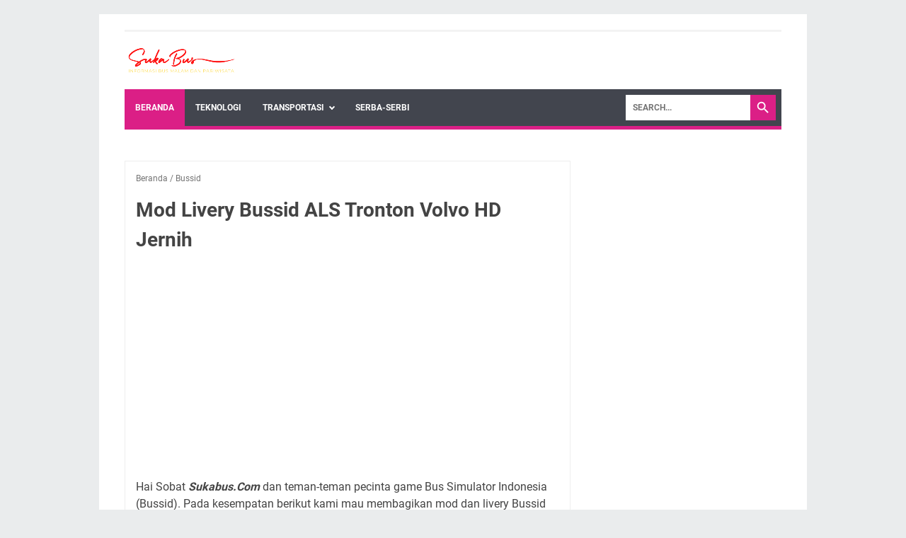

--- FILE ---
content_type: text/html; charset=utf-8
request_url: https://www.google.com/recaptcha/api2/aframe
body_size: 268
content:
<!DOCTYPE HTML><html><head><meta http-equiv="content-type" content="text/html; charset=UTF-8"></head><body><script nonce="QDTTrXpEVVoVXb7_fvk0lg">/** Anti-fraud and anti-abuse applications only. See google.com/recaptcha */ try{var clients={'sodar':'https://pagead2.googlesyndication.com/pagead/sodar?'};window.addEventListener("message",function(a){try{if(a.source===window.parent){var b=JSON.parse(a.data);var c=clients[b['id']];if(c){var d=document.createElement('img');d.src=c+b['params']+'&rc='+(localStorage.getItem("rc::a")?sessionStorage.getItem("rc::b"):"");window.document.body.appendChild(d);sessionStorage.setItem("rc::e",parseInt(sessionStorage.getItem("rc::e")||0)+1);localStorage.setItem("rc::h",'1766171393425');}}}catch(b){}});window.parent.postMessage("_grecaptcha_ready", "*");}catch(b){}</script></body></html>

--- FILE ---
content_type: text/javascript; charset=UTF-8
request_url: https://www.sukabus.com/feeds/posts/summary/-/Bussid?alt=json-in-script&callback=bacaJuga&max-results=5
body_size: 3767
content:
// API callback
bacaJuga({"version":"1.0","encoding":"UTF-8","feed":{"xmlns":"http://www.w3.org/2005/Atom","xmlns$openSearch":"http://a9.com/-/spec/opensearchrss/1.0/","xmlns$blogger":"http://schemas.google.com/blogger/2008","xmlns$georss":"http://www.georss.org/georss","xmlns$gd":"http://schemas.google.com/g/2005","xmlns$thr":"http://purl.org/syndication/thread/1.0","id":{"$t":"tag:blogger.com,1999:blog-6799113468940852898"},"updated":{"$t":"2025-09-09T19:57:55.755+07:00"},"category":[{"term":"Bussid"},{"term":"Travel"},{"term":"Agen Bus"},{"term":"Bus Pariwisata"},{"term":"Serba-Serbi"},{"term":"Travel Bandung"},{"term":"Travel Malang"},{"term":"Travel Jakarta"},{"term":"Bus Bandara"},{"term":"Teknologi"},{"term":"Info"},{"term":"Sewa Motor"},{"term":"Haryanto"},{"term":"Travel Surabaya"},{"term":"Travel Jogja"},{"term":"Loker"},{"term":"Rosalia Indah"},{"term":"Damri"},{"term":"Sudiro Tungga Jaya"},{"term":"Travel Cilacap"},{"term":"Travel Semarang"},{"term":"Travel Solo"},{"term":"Agra Mas"},{"term":"Patas"},{"term":"Soekarno Hatta"},{"term":"Travel Bogor"},{"term":"Travel Probolinggo"},{"term":"Travel Sukabumi"},{"term":"Travel Tangerang"},{"term":"Gunung Harta"},{"term":"Handoyo"},{"term":"Harapan Jaya"},{"term":"Maju Lancar"},{"term":"Murni Jaya"},{"term":"Pandawa 87"},{"term":"Primajasa"},{"term":"Raya"},{"term":"Semarang"},{"term":"Travel Bali"},{"term":"Travel Banjarnegara"},{"term":"Travel Banyuwangi"},{"term":"Travel Bekasi"},{"term":"Travel Blitar"},{"term":"Travel Cianjur"},{"term":"Travel Cirebon"},{"term":"Travel Denpasar"},{"term":"Travel Garut"},{"term":"Travel Jember"},{"term":"Travel Karawang"},{"term":"Travel Mojokerto"},{"term":"Travel Pekalongan"},{"term":"Travel Ponorogo"},{"term":"Travel Purwakarta"},{"term":"Travel Salatiga"},{"term":"Travel Situbondo"},{"term":"Travel Sumedang"},{"term":"Travel Tasikmalaya"},{"term":"Travel Tebet"},{"term":"Travel Tulungagung"},{"term":"ALS"},{"term":"Agung Sejati"},{"term":"Arion"},{"term":"Arjuna Samba"},{"term":"Armada Jaya Perkasa"},{"term":"BRT"},{"term":"Bandung Barat"},{"term":"Bandung Express"},{"term":"Bejeu"},{"term":"Berlian Jaya"},{"term":"Best Premium"},{"term":"Bhaladika"},{"term":"Big Bird"},{"term":"Bimo"},{"term":"Bintang Prima"},{"term":"Blue Star"},{"term":"Borlindo"},{"term":"Budi Jaya"},{"term":"Budiman"},{"term":"Cimahi"},{"term":"Cipaganti"},{"term":"City Trans Utama"},{"term":"Coyo"},{"term":"Dedy Jaya"},{"term":"Dewi Sri"},{"term":"Dieng Indah"},{"term":"Eagle High"},{"term":"Efisiensi"},{"term":"Family Trans"},{"term":"GMS"},{"term":"Gajah Mungkur"},{"term":"Gapuraning Rahayu"},{"term":"Garuda Mas"},{"term":"Gunung Mulia"},{"term":"Halim Perdanakusuma"},{"term":"Hiba Utama"},{"term":"Jember"},{"term":"Jepara"},{"term":"Juragan 99"},{"term":"KYM Trans"},{"term":"Kalingga Jaya"},{"term":"Karya Jasa"},{"term":"Kencana"},{"term":"Kramat Djati"},{"term":"Laju Prima"},{"term":"Laks"},{"term":"Lorena"},{"term":"Lumajang"},{"term":"Luthansa"},{"term":"MPM"},{"term":"Madu Kismo"},{"term":"Mahardika"},{"term":"Majalengka"},{"term":"Makmur"},{"term":"Malino Putra"},{"term":"Manhattan"},{"term":"Marissa Holiday"},{"term":"Medali Mas"},{"term":"Medan Jaya"},{"term":"Muji Jaya"},{"term":"Mulyo Indah"},{"term":"Nirwana"},{"term":"Nusantara"},{"term":"Ono Trans"},{"term":"Pahala Kencana"},{"term":"Pandeglang"},{"term":"Panorama"},{"term":"Pebepe"},{"term":"Pekalongan"},{"term":"Primadona"},{"term":"Purbalingga"},{"term":"Putra KJU"},{"term":"Putra Remaja"},{"term":"Qitarabu"},{"term":"Ramayana"},{"term":"Ranajaya"},{"term":"Royal Platinum"},{"term":"Rukun Jaya"},{"term":"SAN"},{"term":"Safari Dharma Raya"},{"term":"Sahaalah"},{"term":"Santoso"},{"term":"Sedya Mulya"},{"term":"Sempati Star"},{"term":"Senja Furnindo"},{"term":"Shantika"},{"term":"Shelota"},{"term":"Sinar Jaya"},{"term":"Solo"},{"term":"Subur Jaya"},{"term":"Sumber Alam"},{"term":"Surya Bali"},{"term":"Symphonie"},{"term":"Trac"},{"term":"Travel CIkampek"},{"term":"Travel Ciamis"},{"term":"Travel Cikarang"},{"term":"Travel Gresik"},{"term":"Travel Halim"},{"term":"Travel Jatiwaringin"},{"term":"Travel Jepara"},{"term":"Travel Jombang"},{"term":"Travel Kebumen"},{"term":"Travel Kediri"},{"term":"Travel Klaten"},{"term":"Travel Lamongan"},{"term":"Travel Lumajang"},{"term":"Travel Madiun"},{"term":"Travel Magetan"},{"term":"Travel Merak"},{"term":"Travel Pacitan"},{"term":"Travel Pati"},{"term":"Travel Pemalang"},{"term":"Travel Purworejo"},{"term":"Travel Serang"},{"term":"Travel Soetta"},{"term":"Travel Subang"},{"term":"Travel Tegal"},{"term":"Travel Temanggung"},{"term":"Travel Trenggalek"},{"term":"Tuban"},{"term":"Tunggal Dara"},{"term":"Tunggal Daya"},{"term":"Unicorn Indorent"},{"term":"Warga Baru"},{"term":"White Horse"},{"term":"Wonogiri"}],"title":{"type":"text","$t":"Sukabus.com"},"subtitle":{"type":"html","$t":"Informasi Lowongan Kerja, Agen Bus, Travel, Bussid, dan Teknologi"},"link":[{"rel":"http://schemas.google.com/g/2005#feed","type":"application/atom+xml","href":"https:\/\/www.sukabus.com\/feeds\/posts\/summary"},{"rel":"self","type":"application/atom+xml","href":"https:\/\/www.blogger.com\/feeds\/6799113468940852898\/posts\/summary\/-\/Bussid?alt=json-in-script\u0026max-results=5"},{"rel":"alternate","type":"text/html","href":"https:\/\/www.sukabus.com\/search\/label\/Bussid"},{"rel":"hub","href":"http://pubsubhubbub.appspot.com/"},{"rel":"next","type":"application/atom+xml","href":"https:\/\/www.blogger.com\/feeds\/6799113468940852898\/posts\/summary\/-\/Bussid\/-\/Bussid?alt=json-in-script\u0026start-index=6\u0026max-results=5"}],"author":[{"name":{"$t":"Unknown"},"email":{"$t":"noreply@blogger.com"},"gd$image":{"rel":"http://schemas.google.com/g/2005#thumbnail","width":"16","height":"16","src":"https:\/\/img1.blogblog.com\/img\/b16-rounded.gif"}}],"generator":{"version":"7.00","uri":"http://www.blogger.com","$t":"Blogger"},"openSearch$totalResults":{"$t":"302"},"openSearch$startIndex":{"$t":"1"},"openSearch$itemsPerPage":{"$t":"5"},"entry":[{"id":{"$t":"tag:blogger.com,1999:blog-6799113468940852898.post-3730511258235619685"},"published":{"$t":"2022-11-10T07:33:00.003+07:00"},"updated":{"$t":"2022-11-10T07:33:37.825+07:00"},"category":[{"scheme":"http://www.blogger.com/atom/ns#","term":"Bussid"}],"title":{"type":"text","$t":"MOD Bussid Truck Canter Full Strobo Knalpot Serigala"},"summary":{"type":"text","$t":"Dalam permainan Bus Simulator Indonesia, salah satu MOD dan livery yang dicari adalah Truck Canter Full Strobo dengan Knalpot Serigala. Bukan hanya bus, ternyata berbagai jenis truk juga menarik perhatian pemain Bussid. Berbagai mod dan livery truck seperti mod bussid truck trailer, mod bussid truck fuso, mod bussid truck wahyu abadi, mod bussid truck tronton, mod bussid truck hino 500, mod "},"link":[{"rel":"edit","type":"application/atom+xml","href":"https:\/\/www.blogger.com\/feeds\/6799113468940852898\/posts\/default\/3730511258235619685"},{"rel":"self","type":"application/atom+xml","href":"https:\/\/www.blogger.com\/feeds\/6799113468940852898\/posts\/default\/3730511258235619685"},{"rel":"alternate","type":"text/html","href":"https:\/\/www.sukabus.com\/2022\/11\/mod-bussid-truck-canter-full-strobo.html","title":"MOD Bussid Truck Canter Full Strobo Knalpot Serigala"}],"author":[{"name":{"$t":"Unknown"},"email":{"$t":"noreply@blogger.com"},"gd$image":{"rel":"http://schemas.google.com/g/2005#thumbnail","width":"16","height":"16","src":"https:\/\/img1.blogblog.com\/img\/b16-rounded.gif"}}],"media$thumbnail":{"xmlns$media":"http://search.yahoo.com/mrss/","url":"https:\/\/blogger.googleusercontent.com\/img\/b\/R29vZ2xl\/AVvXsEgQcpODrOse7ZeLhKYwSGaEumFzWU3ntqxBDrl3DVIl5BamhPy4ezRUNFL4wR8gkLjNnAUWgycTv67CFPkVwBI5NBjQ_Eeri3E7cI-gYl_g2kmtxJJ9BkGATt7RlpDu6830rx6Dsfut-ra2hnAovbS4diC02nM9rmpGHGTbB7hokp0AeRprR8Qgrgqb\/s72-w400-h216-c\/antigosip.jpg","height":"72","width":"72"}},{"id":{"$t":"tag:blogger.com,1999:blog-6799113468940852898.post-5450208640786284685"},"published":{"$t":"2022-11-01T11:30:00.002+07:00"},"updated":{"$t":"2022-11-21T18:57:43.527+07:00"},"category":[{"scheme":"http://www.blogger.com/atom/ns#","term":"Bussid"}],"title":{"type":"text","$t":"Mod Livery Bussid Dream Sengon HD Gratis"},"summary":{"type":"text","$t":"Hai Kawan Sukabus.Com dan para pemain game Bus Simulator Indonesia (Bussid). Pada artiket berikut saya akan membagikan mod dan livery Bussid Dream Sengon kualitas HD gambar jernih. Di samping mod dan livery Dream Sengon kita juga memiliki berbagai livery Bussid HD, SHD, HDD, UHD, XHD, hingga Double Decker kualitas HD jernih. Tersedia banyak variasi model dari beberapa karoseri misalnya JB, JB2, "},"link":[{"rel":"edit","type":"application/atom+xml","href":"https:\/\/www.blogger.com\/feeds\/6799113468940852898\/posts\/default\/5450208640786284685"},{"rel":"self","type":"application/atom+xml","href":"https:\/\/www.blogger.com\/feeds\/6799113468940852898\/posts\/default\/5450208640786284685"},{"rel":"alternate","type":"text/html","href":"https:\/\/www.sukabus.com\/2022\/11\/mod-livery-bussid-dream-sengon-hd-gratis.html","title":"Mod Livery Bussid Dream Sengon HD Gratis"}],"author":[{"name":{"$t":"Unknown"},"email":{"$t":"noreply@blogger.com"},"gd$image":{"rel":"http://schemas.google.com/g/2005#thumbnail","width":"16","height":"16","src":"https:\/\/img1.blogblog.com\/img\/b16-rounded.gif"}}],"media$thumbnail":{"xmlns$media":"http://search.yahoo.com/mrss/","url":"https:\/\/blogger.googleusercontent.com\/img\/b\/R29vZ2xl\/AVvXsEgjy0vCbZXnk_REkhZUZzE_wWTlqQ_9numTicEsklHpvcqgq7PJhYikNheL8vpy2qb8Fm65G8BL0d4-cuEvUUvn01qehWxhfGgZKFPz-RVoNXaIEgIYMVe2Mz-8sWkXTH1pgdSpD7Js27uooi60_C-x1NbJkwfj2Kw_DfrTF2FnrMJaoE0tXZt2IzZf\/s72-w400-h194-c\/Dream%20Sengon.jpg","height":"72","width":"72"}},{"id":{"$t":"tag:blogger.com,1999:blog-6799113468940852898.post-3435246998498905375"},"published":{"$t":"2022-11-01T04:18:00.007+07:00"},"updated":{"$t":"2022-11-21T18:58:39.241+07:00"},"category":[{"scheme":"http://www.blogger.com/atom/ns#","term":"Bussid"}],"title":{"type":"text","$t":"Mod Livery Bussid PMH JBHD HD Gratis"},"summary":{"type":"text","$t":"Aloha Sahabat Sukabus.Com dan para pemain game Bus Simulator Indonesia (Bussid). Pada artiket ini saya ingin membagikan mod dan livery Bussid PMH JBHD kualitas HD gambar jernih. Di samping mod dan livery PMH JBHD kami juga mempunyai bermacam livery Bussid HD, SHD, HDD, UHD, XHD, hingga Double Decker kualitas HD jernih. Tersedia banyak variasi model dari beberapa karoseri misalnya JB, JB2, JB2+, "},"link":[{"rel":"edit","type":"application/atom+xml","href":"https:\/\/www.blogger.com\/feeds\/6799113468940852898\/posts\/default\/3435246998498905375"},{"rel":"self","type":"application/atom+xml","href":"https:\/\/www.blogger.com\/feeds\/6799113468940852898\/posts\/default\/3435246998498905375"},{"rel":"alternate","type":"text/html","href":"https:\/\/www.sukabus.com\/2022\/11\/mod-livery-bussid-pmh-jbhd-hd-gratis.html","title":"Mod Livery Bussid PMH JBHD HD Gratis"}],"author":[{"name":{"$t":"Unknown"},"email":{"$t":"noreply@blogger.com"},"gd$image":{"rel":"http://schemas.google.com/g/2005#thumbnail","width":"16","height":"16","src":"https:\/\/img1.blogblog.com\/img\/b16-rounded.gif"}}],"media$thumbnail":{"xmlns$media":"http://search.yahoo.com/mrss/","url":"https:\/\/blogger.googleusercontent.com\/img\/b\/R29vZ2xl\/AVvXsEgU7Slpm7tHeWnIHtFYHcJjF9ZKZ0sPF0L8YS4TJOqHW0b_-Md1mDcyzaMipEbJlNid8Z7zSlixSy3l2IZZKrOStW2PMG0np5HljxM8Z-GkyU39A_-3yhGRh_ivn9YHI6OI8W98CXEun6egMEjnknsS_glyHhS9RubJihf_a5EKSgiJji-6py382-6V\/s72-w400-h228-c\/PMH%20JBHD.jpg","height":"72","width":"72"}},{"id":{"$t":"tag:blogger.com,1999:blog-6799113468940852898.post-7796455134071302959"},"published":{"$t":"2022-10-31T17:07:00.008+07:00"},"updated":{"$t":"2022-11-21T18:59:20.689+07:00"},"category":[{"scheme":"http://www.blogger.com/atom/ns#","term":"Bussid"}],"title":{"type":"text","$t":"Mod Livery Bussid NPM JB3+ Scania PNG Jernih"},"summary":{"type":"text","$t":"Hai Sobat Sukabus.Com dan kawan-kawan pecinta game Bus Simulator Indonesia (Bussid). Pada artiket berikut kami ingin membagikan mod dan livery Bussid NPM JB3+ Scania kualitas HD gambar jernih. Di samping mod dan livery NPM JB3+ Scania kami juga memiliki banyak livery Bussid HD, SHD, HDD, UHD, XHD, hingga Double Decker kualitas HD jernih. Tersedia banyak variasi model dari berbagai karoseri "},"link":[{"rel":"edit","type":"application/atom+xml","href":"https:\/\/www.blogger.com\/feeds\/6799113468940852898\/posts\/default\/7796455134071302959"},{"rel":"self","type":"application/atom+xml","href":"https:\/\/www.blogger.com\/feeds\/6799113468940852898\/posts\/default\/7796455134071302959"},{"rel":"alternate","type":"text/html","href":"https:\/\/www.sukabus.com\/2022\/10\/mod-livery-bussid-npm-jb3-scania-png.html","title":"Mod Livery Bussid NPM JB3+ Scania PNG Jernih"}],"author":[{"name":{"$t":"Unknown"},"email":{"$t":"noreply@blogger.com"},"gd$image":{"rel":"http://schemas.google.com/g/2005#thumbnail","width":"16","height":"16","src":"https:\/\/img1.blogblog.com\/img\/b16-rounded.gif"}}],"media$thumbnail":{"xmlns$media":"http://search.yahoo.com/mrss/","url":"https:\/\/blogger.googleusercontent.com\/img\/b\/R29vZ2xl\/AVvXsEiXMzcrSttpzSGz1TSZoBYYQ8qtU1QOKx5kGK4hMVKfNeo32DTAfpYJErmf9zND6cOlXkKJ7T5ogltoE8_ZNx83wtEJfzjG14FV0iFH1z-emaVh0D61tgK51plmCNYEH99zS2hjYhMls6yO86KYZ7dUB0rArJxC9x2yxC_Mz9e-30A-3F0G1Nwpwmfl\/s72-w400-h236-c\/NPM%20Scania.jpg","height":"72","width":"72"}},{"id":{"$t":"tag:blogger.com,1999:blog-6799113468940852898.post-1890793037491165496"},"published":{"$t":"2022-10-31T16:05:00.006+07:00"},"updated":{"$t":"2022-11-21T19:00:51.217+07:00"},"category":[{"scheme":"http://www.blogger.com/atom/ns#","term":"Bussid"}],"title":{"type":"text","$t":"Mod Livery Bussid NPM Euroliner HD Jernih"},"summary":{"type":"text","$t":"Aloha Sobat Sukabus.Com dan teman-teman pemain game Bus Simulator Indonesia (Bussid). Pada artiket berikut kami ingin berbagi mod dan livery Bussid NPM Euroliner kualitas HD gambar jernih. Selain mod dan livery NPM Euroliner kami juga memiliki berbagai livery Bussid HD, SHD, HDD, UHD, XHD, hingga Double Decker kualitas HD jernih. Tersedia banyak pilihan model dari beberapa karoseri seperti JB, "},"link":[{"rel":"edit","type":"application/atom+xml","href":"https:\/\/www.blogger.com\/feeds\/6799113468940852898\/posts\/default\/1890793037491165496"},{"rel":"self","type":"application/atom+xml","href":"https:\/\/www.blogger.com\/feeds\/6799113468940852898\/posts\/default\/1890793037491165496"},{"rel":"alternate","type":"text/html","href":"https:\/\/www.sukabus.com\/2022\/10\/mod-livery-bussid-npm-euroliner-hd.html","title":"Mod Livery Bussid NPM Euroliner HD Jernih"}],"author":[{"name":{"$t":"Unknown"},"email":{"$t":"noreply@blogger.com"},"gd$image":{"rel":"http://schemas.google.com/g/2005#thumbnail","width":"16","height":"16","src":"https:\/\/img1.blogblog.com\/img\/b16-rounded.gif"}}],"media$thumbnail":{"xmlns$media":"http://search.yahoo.com/mrss/","url":"https:\/\/blogger.googleusercontent.com\/img\/b\/R29vZ2xl\/AVvXsEivmA8vsCboH6_YN8mfUfNsrprVnSqaLU9q9LJhcrmDjeY3HmOGoBnqkoq-zL9po4k5OVp8mQyWGwxqHaN0RqabC7YD82hA1JW_21g_Wgebk3RsJ_MWgU6Hwc_EEK7t-bJt2QRr-fsGQScTis93ICEoJ9X3nzOlg_0MrZDM8ciJhJS5PE-bgqLzvM6B\/s72-w400-h184-c\/NPM%20Euroliner.jpg","height":"72","width":"72"}}]}});

--- FILE ---
content_type: text/javascript; charset=UTF-8
request_url: https://www.sukabus.com/feeds/posts/default/-/Bussid?alt=json-in-script&orderby=updated&start-index=49&max-results=41&callback=msRelatedPosts
body_size: 13599
content:
// API callback
msRelatedPosts({"version":"1.0","encoding":"UTF-8","feed":{"xmlns":"http://www.w3.org/2005/Atom","xmlns$openSearch":"http://a9.com/-/spec/opensearchrss/1.0/","xmlns$blogger":"http://schemas.google.com/blogger/2008","xmlns$georss":"http://www.georss.org/georss","xmlns$gd":"http://schemas.google.com/g/2005","xmlns$thr":"http://purl.org/syndication/thread/1.0","id":{"$t":"tag:blogger.com,1999:blog-6799113468940852898"},"updated":{"$t":"2025-09-09T19:57:55.755+07:00"},"category":[{"term":"Bussid"},{"term":"Travel"},{"term":"Agen Bus"},{"term":"Bus Pariwisata"},{"term":"Serba-Serbi"},{"term":"Travel Bandung"},{"term":"Travel Malang"},{"term":"Travel Jakarta"},{"term":"Bus Bandara"},{"term":"Teknologi"},{"term":"Info"},{"term":"Sewa Motor"},{"term":"Haryanto"},{"term":"Travel Surabaya"},{"term":"Travel Jogja"},{"term":"Loker"},{"term":"Rosalia Indah"},{"term":"Damri"},{"term":"Sudiro Tungga Jaya"},{"term":"Travel Cilacap"},{"term":"Travel Semarang"},{"term":"Travel Solo"},{"term":"Agra Mas"},{"term":"Patas"},{"term":"Soekarno Hatta"},{"term":"Travel Bogor"},{"term":"Travel Probolinggo"},{"term":"Travel Sukabumi"},{"term":"Travel Tangerang"},{"term":"Gunung Harta"},{"term":"Handoyo"},{"term":"Harapan Jaya"},{"term":"Maju Lancar"},{"term":"Murni Jaya"},{"term":"Pandawa 87"},{"term":"Primajasa"},{"term":"Raya"},{"term":"Semarang"},{"term":"Travel Bali"},{"term":"Travel Banjarnegara"},{"term":"Travel Banyuwangi"},{"term":"Travel Bekasi"},{"term":"Travel Blitar"},{"term":"Travel Cianjur"},{"term":"Travel Cirebon"},{"term":"Travel Denpasar"},{"term":"Travel Garut"},{"term":"Travel Jember"},{"term":"Travel Karawang"},{"term":"Travel Mojokerto"},{"term":"Travel Pekalongan"},{"term":"Travel Ponorogo"},{"term":"Travel Purwakarta"},{"term":"Travel Salatiga"},{"term":"Travel Situbondo"},{"term":"Travel Sumedang"},{"term":"Travel Tasikmalaya"},{"term":"Travel Tebet"},{"term":"Travel Tulungagung"},{"term":"ALS"},{"term":"Agung Sejati"},{"term":"Arion"},{"term":"Arjuna Samba"},{"term":"Armada Jaya Perkasa"},{"term":"BRT"},{"term":"Bandung Barat"},{"term":"Bandung Express"},{"term":"Bejeu"},{"term":"Berlian Jaya"},{"term":"Best Premium"},{"term":"Bhaladika"},{"term":"Big Bird"},{"term":"Bimo"},{"term":"Bintang Prima"},{"term":"Blue Star"},{"term":"Borlindo"},{"term":"Budi Jaya"},{"term":"Budiman"},{"term":"Cimahi"},{"term":"Cipaganti"},{"term":"City Trans Utama"},{"term":"Coyo"},{"term":"Dedy Jaya"},{"term":"Dewi Sri"},{"term":"Dieng Indah"},{"term":"Eagle High"},{"term":"Efisiensi"},{"term":"Family Trans"},{"term":"GMS"},{"term":"Gajah Mungkur"},{"term":"Gapuraning Rahayu"},{"term":"Garuda Mas"},{"term":"Gunung Mulia"},{"term":"Halim Perdanakusuma"},{"term":"Hiba Utama"},{"term":"Jember"},{"term":"Jepara"},{"term":"Juragan 99"},{"term":"KYM Trans"},{"term":"Kalingga Jaya"},{"term":"Karya Jasa"},{"term":"Kencana"},{"term":"Kramat Djati"},{"term":"Laju Prima"},{"term":"Laks"},{"term":"Lorena"},{"term":"Lumajang"},{"term":"Luthansa"},{"term":"MPM"},{"term":"Madu Kismo"},{"term":"Mahardika"},{"term":"Majalengka"},{"term":"Makmur"},{"term":"Malino Putra"},{"term":"Manhattan"},{"term":"Marissa Holiday"},{"term":"Medali Mas"},{"term":"Medan Jaya"},{"term":"Muji Jaya"},{"term":"Mulyo Indah"},{"term":"Nirwana"},{"term":"Nusantara"},{"term":"Ono Trans"},{"term":"Pahala Kencana"},{"term":"Pandeglang"},{"term":"Panorama"},{"term":"Pebepe"},{"term":"Pekalongan"},{"term":"Primadona"},{"term":"Purbalingga"},{"term":"Putra KJU"},{"term":"Putra Remaja"},{"term":"Qitarabu"},{"term":"Ramayana"},{"term":"Ranajaya"},{"term":"Royal Platinum"},{"term":"Rukun Jaya"},{"term":"SAN"},{"term":"Safari Dharma Raya"},{"term":"Sahaalah"},{"term":"Santoso"},{"term":"Sedya Mulya"},{"term":"Sempati Star"},{"term":"Senja Furnindo"},{"term":"Shantika"},{"term":"Shelota"},{"term":"Sinar Jaya"},{"term":"Solo"},{"term":"Subur Jaya"},{"term":"Sumber Alam"},{"term":"Surya Bali"},{"term":"Symphonie"},{"term":"Trac"},{"term":"Travel CIkampek"},{"term":"Travel Ciamis"},{"term":"Travel Cikarang"},{"term":"Travel Gresik"},{"term":"Travel Halim"},{"term":"Travel Jatiwaringin"},{"term":"Travel Jepara"},{"term":"Travel Jombang"},{"term":"Travel Kebumen"},{"term":"Travel Kediri"},{"term":"Travel Klaten"},{"term":"Travel Lamongan"},{"term":"Travel Lumajang"},{"term":"Travel Madiun"},{"term":"Travel Magetan"},{"term":"Travel Merak"},{"term":"Travel Pacitan"},{"term":"Travel Pati"},{"term":"Travel Pemalang"},{"term":"Travel Purworejo"},{"term":"Travel Serang"},{"term":"Travel Soetta"},{"term":"Travel Subang"},{"term":"Travel Tegal"},{"term":"Travel Temanggung"},{"term":"Travel Trenggalek"},{"term":"Tuban"},{"term":"Tunggal Dara"},{"term":"Tunggal Daya"},{"term":"Unicorn Indorent"},{"term":"Warga Baru"},{"term":"White Horse"},{"term":"Wonogiri"}],"title":{"type":"text","$t":"Sukabus.com"},"subtitle":{"type":"html","$t":"Informasi Lowongan Kerja, Agen Bus, Travel, Bussid, dan Teknologi"},"link":[{"rel":"http://schemas.google.com/g/2005#feed","type":"application/atom+xml","href":"https:\/\/www.sukabus.com\/feeds\/posts\/default"},{"rel":"self","type":"application/atom+xml","href":"https:\/\/www.blogger.com\/feeds\/6799113468940852898\/posts\/default\/-\/Bussid?alt=json-in-script\u0026start-index=49\u0026max-results=41\u0026orderby=updated"},{"rel":"alternate","type":"text/html","href":"https:\/\/www.sukabus.com\/search\/label\/Bussid"},{"rel":"hub","href":"http://pubsubhubbub.appspot.com/"},{"rel":"previous","type":"application/atom+xml","href":"https:\/\/www.blogger.com\/feeds\/6799113468940852898\/posts\/default\/-\/Bussid\/-\/Bussid?alt=json-in-script\u0026start-index=8\u0026max-results=41\u0026orderby=updated"},{"rel":"next","type":"application/atom+xml","href":"https:\/\/www.blogger.com\/feeds\/6799113468940852898\/posts\/default\/-\/Bussid\/-\/Bussid?alt=json-in-script\u0026start-index=90\u0026max-results=41\u0026orderby=updated"}],"author":[{"name":{"$t":"Unknown"},"email":{"$t":"noreply@blogger.com"},"gd$image":{"rel":"http://schemas.google.com/g/2005#thumbnail","width":"16","height":"16","src":"https:\/\/img1.blogblog.com\/img\/b16-rounded.gif"}}],"generator":{"version":"7.00","uri":"http://www.blogger.com","$t":"Blogger"},"openSearch$totalResults":{"$t":"302"},"openSearch$startIndex":{"$t":"49"},"openSearch$itemsPerPage":{"$t":"41"},"entry":[{"id":{"$t":"tag:blogger.com,1999:blog-6799113468940852898.post-2385214637422000611"},"published":{"$t":"2022-10-01T01:54:00.002+07:00"},"updated":{"$t":"2022-12-15T19:04:50.622+07:00"},"category":[{"scheme":"http://www.blogger.com/atom/ns#","term":"Bussid"}],"title":{"type":"text","$t":"Livery dan Mod Bussid Maju Lancar Avante H8 Gambar Jernih"},"summary":{"type":"text","$t":"Halo Kawan-Kawan, kali ini kami mau sharing Livery dan Mod Bus Simulator Indonesia Maju Lancar Avante H8. Game Bussid yaitu produk pemuda negeri yang sungguh membanggakan. Lewat game ini kita bisa menikmati keseruan menjadi seorang driver bus. Saat ini Bismania jumlahnya semakin hari semakin besar, tentu banyak pula yang bermain permainan Bussid ini. Jika Kamu memainkan game ini, keseruan yang "},"link":[{"rel":"edit","type":"application/atom+xml","href":"https:\/\/www.blogger.com\/feeds\/6799113468940852898\/posts\/default\/2385214637422000611"},{"rel":"self","type":"application/atom+xml","href":"https:\/\/www.blogger.com\/feeds\/6799113468940852898\/posts\/default\/2385214637422000611"},{"rel":"alternate","type":"text/html","href":"https:\/\/www.sukabus.com\/2022\/10\/livery-dan-mod-bussid-maju-lancar_01375831622.html","title":"Livery dan Mod Bussid Maju Lancar Avante H8 Gambar Jernih"}],"author":[{"name":{"$t":"Unknown"},"email":{"$t":"noreply@blogger.com"},"gd$image":{"rel":"http://schemas.google.com/g/2005#thumbnail","width":"16","height":"16","src":"https:\/\/img1.blogblog.com\/img\/b16-rounded.gif"}}],"media$thumbnail":{"xmlns$media":"http://search.yahoo.com/mrss/","url":"https:\/\/blogger.googleusercontent.com\/img\/b\/R29vZ2xl\/AVvXsEgLeg5P8TLC0tl_32M8MyfqqPLg22xbu9uJpNiNKeCj89rm37tP6OqZ2Y9vmE1VppOxUAeg-ravGyxXn8fdkmQ4Soe_02WsFcGerJqr85swfPuxLF7r6fXcgXdeuCYdXR4iYLbT-A683dSjHG6R7s0F9KXSBRUgQl7uzU4D4AAlyWpko9Bzmsav4FJ-\/s72-w400-h204-c\/Maju%20Lancar%20Avante.jpg","height":"72","width":"72"}},{"id":{"$t":"tag:blogger.com,1999:blog-6799113468940852898.post-5754798792150655753"},"published":{"$t":"2022-10-01T02:35:00.002+07:00"},"updated":{"$t":"2022-12-15T19:04:40.455+07:00"},"category":[{"scheme":"http://www.blogger.com/atom/ns#","term":"Bussid"}],"title":{"type":"text","$t":"Livery dan Mod Bussid Doa Ibu JB2 HD Setra Gratis"},"summary":{"type":"text","$t":"Aloha Bro, di artikel ini kita akan berbagai Livery dan Mod Bus Simulator Indonesia Doa Ibu JB2 HD Setra. Game Bussid adalah produk anak muda negeri yang sangat membanggakan. Melalui permainan tersebut kita dapat merasakan keseruan menjadi seorang sopir bus. Saat ini Bismania jumlahnya semakin hari semakin besar, tentu banyak juga yang bermain game Bussid ini. Jika Kalian memainkan game ini, "},"link":[{"rel":"edit","type":"application/atom+xml","href":"https:\/\/www.blogger.com\/feeds\/6799113468940852898\/posts\/default\/5754798792150655753"},{"rel":"self","type":"application/atom+xml","href":"https:\/\/www.blogger.com\/feeds\/6799113468940852898\/posts\/default\/5754798792150655753"},{"rel":"alternate","type":"text/html","href":"https:\/\/www.sukabus.com\/2022\/10\/livery-dan-mod-bussid-doa-ibu-jb2-hd.html","title":"Livery dan Mod Bussid Doa Ibu JB2 HD Setra Gratis"}],"author":[{"name":{"$t":"Unknown"},"email":{"$t":"noreply@blogger.com"},"gd$image":{"rel":"http://schemas.google.com/g/2005#thumbnail","width":"16","height":"16","src":"https:\/\/img1.blogblog.com\/img\/b16-rounded.gif"}}],"media$thumbnail":{"xmlns$media":"http://search.yahoo.com/mrss/","url":"https:\/\/blogger.googleusercontent.com\/img\/b\/R29vZ2xl\/AVvXsEgmyqHHlzWmdN6DvLxg-kuKrFUrs41qdM2nuL67hYRQWY_RK6F_JwmNJC826Esj4_8gJp-VM-3JhOLW6DjEAOq2xMcv3Ru4OhA4pabv-3APXrWnhJ9pBGjzOb2E0MenFHnIQLvNlOVhNYoT6fRqWyQPU8ejpbSw_AhyGoFWydSoiwzOaKnVrKaL8VXr\/s72-w400-h220-c\/Doa%20Ibu.jpg","height":"72","width":"72"}},{"id":{"$t":"tag:blogger.com,1999:blog-6799113468940852898.post-3552761154631908202"},"published":{"$t":"2022-10-01T02:57:00.002+07:00"},"updated":{"$t":"2022-12-15T19:04:32.712+07:00"},"category":[{"scheme":"http://www.blogger.com/atom/ns#","term":"Bussid"}],"title":{"type":"text","$t":"Livery dan Mod Bussid Maju Lancar Abhiseva JB2HD Gambar Jernih"},"summary":{"type":"text","$t":"Aloha Kawan-Kawan, hari ini kita ingin sharing Livery dan Mod Bus Simulator Indonesia Maju Lancar Abhiseva JB2HD. Permainan Bussid ialah buatan pemuda negeri yang sungguh membuat bangga. Melalui permainan ini kita dapat menikmati asyiknya menjadi seorang pengemudi bus. Saat ini Bismania jumlahnya semakin hari semakin banyak, tentu banyak pula yang memainkan permainan Bussid ini. Apabila Kamu "},"link":[{"rel":"edit","type":"application/atom+xml","href":"https:\/\/www.blogger.com\/feeds\/6799113468940852898\/posts\/default\/3552761154631908202"},{"rel":"self","type":"application/atom+xml","href":"https:\/\/www.blogger.com\/feeds\/6799113468940852898\/posts\/default\/3552761154631908202"},{"rel":"alternate","type":"text/html","href":"https:\/\/www.sukabus.com\/2022\/10\/livery-dan-mod-bussid-maju-lancar_0378649748.html","title":"Livery dan Mod Bussid Maju Lancar Abhiseva JB2HD Gambar Jernih"}],"author":[{"name":{"$t":"Unknown"},"email":{"$t":"noreply@blogger.com"},"gd$image":{"rel":"http://schemas.google.com/g/2005#thumbnail","width":"16","height":"16","src":"https:\/\/img1.blogblog.com\/img\/b16-rounded.gif"}}],"media$thumbnail":{"xmlns$media":"http://search.yahoo.com/mrss/","url":"https:\/\/blogger.googleusercontent.com\/img\/b\/R29vZ2xl\/AVvXsEiL__dsdY8X7QAXrCqB30RM8Gyoet7pF2p4u_I6-LsbjOVhS2he90rVuQSl26zgoYvbZ_2bkoyUDnUV62wtZzJKMSx0cbyLCvaKcQW4DsNRUAGd9CslfH52evDdp00S69Y4afPCNThmnHiDFkGdVsaHIy6qByxLfW_rkoOsRCrRdpGV_U2Z6KFOBKra\/s72-w400-h228-c\/Maju%20Lancar%20Abhiseva.jpg","height":"72","width":"72"}},{"id":{"$t":"tag:blogger.com,1999:blog-6799113468940852898.post-2267017409187716835"},"published":{"$t":"2022-10-01T03:58:00.002+07:00"},"updated":{"$t":"2022-12-15T19:04:24.422+07:00"},"category":[{"scheme":"http://www.blogger.com/atom/ns#","term":"Bussid"}],"title":{"type":"text","$t":"Livery dan Mod Bussid Budiman JB3 HDD Gambar Jernih"},"summary":{"type":"text","$t":"Aloha Bro, hari ini saya mau memberikan Livery dan Mod Bus Simulator Indonesia Budiman JB3 HDD. Permainan Bussid ialah produk anak Indonesia yang amat membanggakan. Melalui game itu kita dapat menikmati asyiknya menjadi seorang driver bus. Sekarang ini Bismania jumlahnya tiap hari semakin besar, tentu banyak pula yang bermain permainan Bussid ini. Jika Anda memainkan game ini, sensasi yang "},"link":[{"rel":"edit","type":"application/atom+xml","href":"https:\/\/www.blogger.com\/feeds\/6799113468940852898\/posts\/default\/2267017409187716835"},{"rel":"self","type":"application/atom+xml","href":"https:\/\/www.blogger.com\/feeds\/6799113468940852898\/posts\/default\/2267017409187716835"},{"rel":"alternate","type":"text/html","href":"https:\/\/www.sukabus.com\/2022\/10\/livery-dan-mod-bussid-budiman-jb3-hdd.html","title":"Livery dan Mod Bussid Budiman JB3 HDD Gambar Jernih"}],"author":[{"name":{"$t":"Unknown"},"email":{"$t":"noreply@blogger.com"},"gd$image":{"rel":"http://schemas.google.com/g/2005#thumbnail","width":"16","height":"16","src":"https:\/\/img1.blogblog.com\/img\/b16-rounded.gif"}}],"media$thumbnail":{"xmlns$media":"http://search.yahoo.com/mrss/","url":"https:\/\/blogger.googleusercontent.com\/img\/b\/R29vZ2xl\/AVvXsEgtWUgjsXuvR_Y24ygcnIoXE2hfg6Y4S5GmL3wLSMXdMSyGMSMLZuhOxH5Fhz57WRxBpU-QLU9FCpy8RNlhb1uPnftydN-sKmfplqDIcRykKmL2E2cVn9woaVmITqOiWB5nQlOtC55KOlxOkN9J9M0zotJ63abJ3Ifl1peH6mQqLHvGO5xW5F74CuRv\/s72-w400-h199-c\/Budiman%20JB3.jpg","height":"72","width":"72"}},{"id":{"$t":"tag:blogger.com,1999:blog-6799113468940852898.post-2348050164776209293"},"published":{"$t":"2022-10-01T04:59:00.001+07:00"},"updated":{"$t":"2022-12-15T19:04:08.001+07:00"},"category":[{"scheme":"http://www.blogger.com/atom/ns#","term":"Bussid"}],"title":{"type":"text","$t":"Livery dan Mod Bussid PMTOH JB3 HDD Terbaru"},"summary":{"type":"text","$t":"Hai Sob, kali ini kita mau berbagai Livery dan Mod Bus Simulator Indonesia PMTOH JB3 HDD. Permainan Bussid yaitu buatan pemuda bangsa yang sangat membuat bangga. Melalui permainan tersebut kita dapat menikmati keseruan menjadi seorang pengemudi bus. Saat ini Bismania jumlahnya semakin hari semakin besar, tentu banyak pula yang memainkan game Bussid ini. Apabila Kalian memainkan game ini, hiburan "},"link":[{"rel":"edit","type":"application/atom+xml","href":"https:\/\/www.blogger.com\/feeds\/6799113468940852898\/posts\/default\/2348050164776209293"},{"rel":"self","type":"application/atom+xml","href":"https:\/\/www.blogger.com\/feeds\/6799113468940852898\/posts\/default\/2348050164776209293"},{"rel":"alternate","type":"text/html","href":"https:\/\/www.sukabus.com\/2022\/10\/livery-dan-mod-bussid-pmtoh-jb3-hdd.html","title":"Livery dan Mod Bussid PMTOH JB3 HDD Terbaru"}],"author":[{"name":{"$t":"Unknown"},"email":{"$t":"noreply@blogger.com"},"gd$image":{"rel":"http://schemas.google.com/g/2005#thumbnail","width":"16","height":"16","src":"https:\/\/img1.blogblog.com\/img\/b16-rounded.gif"}}],"media$thumbnail":{"xmlns$media":"http://search.yahoo.com/mrss/","url":"https:\/\/blogger.googleusercontent.com\/img\/b\/R29vZ2xl\/AVvXsEhvwVMlb4CfGebucZOx3HJjHRvAhnfPunMNv4RbBNpxjCNeqCN0H7AB04LSpUi0fkO869_BagSNJhjsDMBiTqHX4d3NOTCzRO-NF9pRTPb6rDwLzn9XMmyYE1_fBMfpPA5yiLJdQyq1v1mGauEDHGrVQ-5iC7oWlDI4VTUDPg-vAegDa9ISSziOQPP5\/s72-w400-h226-c\/PMTOH.jpg","height":"72","width":"72"}},{"id":{"$t":"tag:blogger.com,1999:blog-6799113468940852898.post-8162573037693537477"},"published":{"$t":"2022-10-01T05:40:00.002+07:00"},"updated":{"$t":"2022-12-15T19:03:52.649+07:00"},"category":[{"scheme":"http://www.blogger.com/atom/ns#","term":"Bussid"}],"title":{"type":"text","$t":"Livery dan Mod Bussid MPM MJB3+ SHD Hino Gratis"},"summary":{"type":"text","$t":"Hai Sob, di artikel ini kita akan berbagai Livery dan Mod Bus Simulator Indonesia MPM MJB3+ SHD Hino. Permainan Bussid ialah karya anak bangsa yang amat membanggakan. Lewat permainan ini kita dapat menikmati menariknya menjadi seorang sopir bus. Saat ini Bismania jumlahnya tiap hari semakin besar, tentu banyak juga yang memainkan permainan Bussid ini. Jika Anda memainkan game ini, keseruan yang "},"link":[{"rel":"edit","type":"application/atom+xml","href":"https:\/\/www.blogger.com\/feeds\/6799113468940852898\/posts\/default\/8162573037693537477"},{"rel":"self","type":"application/atom+xml","href":"https:\/\/www.blogger.com\/feeds\/6799113468940852898\/posts\/default\/8162573037693537477"},{"rel":"alternate","type":"text/html","href":"https:\/\/www.sukabus.com\/2022\/10\/livery-dan-mod-bussid-mpm-mjb3-shd-hino.html","title":"Livery dan Mod Bussid MPM MJB3+ SHD Hino Gratis"}],"author":[{"name":{"$t":"Unknown"},"email":{"$t":"noreply@blogger.com"},"gd$image":{"rel":"http://schemas.google.com/g/2005#thumbnail","width":"16","height":"16","src":"https:\/\/img1.blogblog.com\/img\/b16-rounded.gif"}}],"media$thumbnail":{"xmlns$media":"http://search.yahoo.com/mrss/","url":"https:\/\/blogger.googleusercontent.com\/img\/b\/R29vZ2xl\/AVvXsEhR3UnWS9kHnbAmo-aKKH1pB0qqHdjsF8d2dWMqpio0ADcN1hap9utItCa4uf8wkaM_fqFE5sZybhuOakF5JKyZj_XtmPP9O16rEkSmJBy3J3UA1cMtbBDUWnKg2MrP73WOwYOGgiuVwI9Y-c0-wUD4oJcaaWYP3zLF7ys4xliS172hPHwT9JuA637d\/s72-w400-h223-c\/MPM.jpg","height":"72","width":"72"}},{"id":{"$t":"tag:blogger.com,1999:blog-6799113468940852898.post-8927803399744219134"},"published":{"$t":"2022-10-01T06:12:00.002+07:00"},"updated":{"$t":"2022-12-15T19:03:41.284+07:00"},"category":[{"scheme":"http://www.blogger.com/atom/ns#","term":"Bussid"}],"title":{"type":"text","$t":"Livery dan Mod Bussid Efisiensi JB3+ SHD Hino RK Gratis"},"summary":{"type":"text","$t":"Hai Kawan-Kawan, hari ini saya mau sharing Livery dan Mod Bus Simulator Indonesia Efisiensi JB3+ SHD Hino RK. Permainan Bussid yaitu produk anak bangsa yang sangat membanggakan. Melalui permainan tersebut kita bisa merasakan menariknya menjadi seorang driver bus. Saat ini Bismania jumlahnya semakin hari semakin banyak, tentu banyak pula yang memainkan game Bussid ini. Jika Kamu memainkan game ini"},"link":[{"rel":"edit","type":"application/atom+xml","href":"https:\/\/www.blogger.com\/feeds\/6799113468940852898\/posts\/default\/8927803399744219134"},{"rel":"self","type":"application/atom+xml","href":"https:\/\/www.blogger.com\/feeds\/6799113468940852898\/posts\/default\/8927803399744219134"},{"rel":"alternate","type":"text/html","href":"https:\/\/www.sukabus.com\/2022\/10\/livery-dan-mod-bussid-efisiensi-jb3-shd.html","title":"Livery dan Mod Bussid Efisiensi JB3+ SHD Hino RK Gratis"}],"author":[{"name":{"$t":"Unknown"},"email":{"$t":"noreply@blogger.com"},"gd$image":{"rel":"http://schemas.google.com/g/2005#thumbnail","width":"16","height":"16","src":"https:\/\/img1.blogblog.com\/img\/b16-rounded.gif"}}],"media$thumbnail":{"xmlns$media":"http://search.yahoo.com/mrss/","url":"https:\/\/blogger.googleusercontent.com\/img\/b\/R29vZ2xl\/AVvXsEh0GohHzP-YbHCKMWA69I8gVEaZbEzzXogdSEA-ymQk1OZL0hceCp5vptuxKLyjRWWCgF99pS976quH64jlXzm5QVNi_WASo1pyKkDBZ6KhHzMHSzHqWbq5AIz5LGmgok52desJvaaiti9EbK5clx1AXo6f9vmg10wGoByZHYmclBjTmFt1F69K27oT\/s72-w400-h214-c\/Efisiensi.jpg","height":"72","width":"72"}},{"id":{"$t":"tag:blogger.com,1999:blog-6799113468940852898.post-6313249904085448952"},"published":{"$t":"2022-10-01T06:43:00.002+07:00"},"updated":{"$t":"2022-12-15T19:03:26.019+07:00"},"category":[{"scheme":"http://www.blogger.com/atom/ns#","term":"Bussid"}],"title":{"type":"text","$t":"Livery dan Mod Bussid Citra Adi Lancar JB3+ Hino Gratis"},"summary":{"type":"text","$t":"Hai Teman-Teman, kali ini saya akan memberikan Livery dan Mod Bus Simulator Indonesia Citra Adi Lancar JB3+ Hino. Permainan Bussid adalah karya anak muda negeri yang sangat membanggakan. Lewat game ini kita bisa menikmati keseruan menjadi seorang driver bus. Saat ini Bismania jumlahnya tiap hari semakin banyak, tentu banyak juga yang memainkan permainan Bussid ini. Jika Kalian memainkan game ini,"},"link":[{"rel":"edit","type":"application/atom+xml","href":"https:\/\/www.blogger.com\/feeds\/6799113468940852898\/posts\/default\/6313249904085448952"},{"rel":"self","type":"application/atom+xml","href":"https:\/\/www.blogger.com\/feeds\/6799113468940852898\/posts\/default\/6313249904085448952"},{"rel":"alternate","type":"text/html","href":"https:\/\/www.sukabus.com\/2022\/10\/livery-dan-mod-bussid-citra-adi-lancar.html","title":"Livery dan Mod Bussid Citra Adi Lancar JB3+ Hino Gratis"}],"author":[{"name":{"$t":"Unknown"},"email":{"$t":"noreply@blogger.com"},"gd$image":{"rel":"http://schemas.google.com/g/2005#thumbnail","width":"16","height":"16","src":"https:\/\/img1.blogblog.com\/img\/b16-rounded.gif"}}],"media$thumbnail":{"xmlns$media":"http://search.yahoo.com/mrss/","url":"https:\/\/blogger.googleusercontent.com\/img\/b\/R29vZ2xl\/AVvXsEheT9iaKcQoj1ChN4d9_kk4zbDeSblKGtPkMPPBacpV1OUxUI_XUuv4S4_Y8ClIlqkY4y9ayw3D1CidP9iekuALjtGcnfyDDGKpFmkgIu_1hVP2mC_kGd1UzIZvaVei0q_5QHFBVt-DWNJwgE74Mu-AnKtFX_RVq0g7N7XhiWmPnstl6ZqGjDTDhWqw\/s72-w400-h198-c\/Citra%20Adi%20Lancar.jpg","height":"72","width":"72"}},{"id":{"$t":"tag:blogger.com,1999:blog-6799113468940852898.post-4111558309624206328"},"published":{"$t":"2022-10-01T07:35:00.002+07:00"},"updated":{"$t":"2022-12-15T19:03:17.301+07:00"},"category":[{"scheme":"http://www.blogger.com/atom/ns#","term":"Bussid"}],"title":{"type":"text","$t":"Livery dan Mod Bussid Warga Baru Bumel Plus Penumpang Gratis"},"summary":{"type":"text","$t":"Aloha Sob, di artikel ini kita mau memberikan Livery dan Mod Bus Simulator Indonesia Warga Baru Bumel Plus Penumpang. Game Bussid adalah produk pemuda negeri yang amat membuat bangga. Lewat permainan ini kita bisa merasakan keseruan menjadi seorang driver bus. Saat ini Bismania jumlahnya tiap hari semakin bertambah, tentu banyak pula yang bermain permainan Bussid ini. Jika Kalian memainkan game "},"link":[{"rel":"edit","type":"application/atom+xml","href":"https:\/\/www.blogger.com\/feeds\/6799113468940852898\/posts\/default\/4111558309624206328"},{"rel":"self","type":"application/atom+xml","href":"https:\/\/www.blogger.com\/feeds\/6799113468940852898\/posts\/default\/4111558309624206328"},{"rel":"alternate","type":"text/html","href":"https:\/\/www.sukabus.com\/2022\/10\/livery-dan-mod-bussid-warga-baru-bumel.html","title":"Livery dan Mod Bussid Warga Baru Bumel Plus Penumpang Gratis"}],"author":[{"name":{"$t":"Unknown"},"email":{"$t":"noreply@blogger.com"},"gd$image":{"rel":"http://schemas.google.com/g/2005#thumbnail","width":"16","height":"16","src":"https:\/\/img1.blogblog.com\/img\/b16-rounded.gif"}}],"media$thumbnail":{"xmlns$media":"http://search.yahoo.com/mrss/","url":"https:\/\/blogger.googleusercontent.com\/img\/b\/R29vZ2xl\/AVvXsEgBcbeBxOBz14ZVT9itSiW2tExS-OfspgkSpF1CSoe8k9-Gpao_axvSENTD72XpPfIOFp7-CP2NKaaEdl6St0dbavx7zUyMd_Ukms7iHpUbchdUd7NZzTbSkp12Pnqr7z8NNXug1P4O_JhiARBh0dM-ivI29S9azseeINPzgFMtAhR1_BCeSw7y9LLg\/s72-w400-h213-c\/Warga%20Baru%20Bumel.jpg","height":"72","width":"72"}},{"id":{"$t":"tag:blogger.com,1999:blog-6799113468940852898.post-5557788512115230096"},"published":{"$t":"2022-10-01T08:44:00.002+07:00"},"updated":{"$t":"2022-12-15T19:03:09.041+07:00"},"category":[{"scheme":"http://www.blogger.com/atom/ns#","term":"Bussid"}],"title":{"type":"text","$t":"Livery dan Mod Bussid PMTOH JBHD 2 Full Penumpang Gambar Jernih"},"summary":{"type":"text","$t":"Halo Kawan-Kawan, di artikel ini kita mau sharing Livery dan Mod Bus Simulator Indonesia PMTOH JBHD 2 Full Penumpang. Game Bussid adalah buatan pemuda negeri yang sangat membanggakan. Lewat game ini kita bisa menikmati serunya menjadi seorang pengemudi bus. Sekarang ini Bismania jumlahnya semakin hari semakin bertambah, tentu banyak pula yang memainkan game Bussid ini. Jika Anda memainkan game "},"link":[{"rel":"edit","type":"application/atom+xml","href":"https:\/\/www.blogger.com\/feeds\/6799113468940852898\/posts\/default\/5557788512115230096"},{"rel":"self","type":"application/atom+xml","href":"https:\/\/www.blogger.com\/feeds\/6799113468940852898\/posts\/default\/5557788512115230096"},{"rel":"alternate","type":"text/html","href":"https:\/\/www.sukabus.com\/2022\/10\/livery-dan-mod-bussid-pmtoh-jbhd-2-full.html","title":"Livery dan Mod Bussid PMTOH JBHD 2 Full Penumpang Gambar Jernih"}],"author":[{"name":{"$t":"Unknown"},"email":{"$t":"noreply@blogger.com"},"gd$image":{"rel":"http://schemas.google.com/g/2005#thumbnail","width":"16","height":"16","src":"https:\/\/img1.blogblog.com\/img\/b16-rounded.gif"}}],"media$thumbnail":{"xmlns$media":"http://search.yahoo.com/mrss/","url":"https:\/\/blogger.googleusercontent.com\/img\/b\/R29vZ2xl\/AVvXsEiRJsSwS5OoPpuAjbLblImAd7-UYtllTqGmdUShtnJUfQuUy8UlDIrfDpXv_AmyqLjWujrTvkPSlodqslAvMjvgcDFVHAMd7N2evv8x6_fyOus4bk3sqV539po2Jrp6yYJbDn20OaQfcwjK5olP20J37eX-jYBIrdMyJHJ_WmOlMSaZ-FidUpQtfJqd\/s72-w400-h217-c\/PMTOH.jpg","height":"72","width":"72"}},{"id":{"$t":"tag:blogger.com,1999:blog-6799113468940852898.post-4653978638884972113"},"published":{"$t":"2022-10-01T08:47:00.002+07:00"},"updated":{"$t":"2022-12-15T19:02:59.087+07:00"},"category":[{"scheme":"http://www.blogger.com/atom/ns#","term":"Bussid"}],"title":{"type":"text","$t":"Livery dan Mod Bussid Efisiensi Jetliner HDD Terbaru"},"summary":{"type":"text","$t":"Aloha Kawan-Kawan, pada tulisan ini saya akan berbagai Livery dan Mod Bus Simulator Indonesia Efisiensi Jetliner HDD. Permainan Bussid adalah produk pemuda negeri yang sungguh membuat bangga. Melalui game ini kita bisa menikmati menariknya menjadi seorang driver bus. Saat ini Bismania jumlahnya tiap hari semakin bertambah, tentu banyak pula yang bermain game Bussid ini. Apabila Anda memainkan "},"link":[{"rel":"edit","type":"application/atom+xml","href":"https:\/\/www.blogger.com\/feeds\/6799113468940852898\/posts\/default\/4653978638884972113"},{"rel":"self","type":"application/atom+xml","href":"https:\/\/www.blogger.com\/feeds\/6799113468940852898\/posts\/default\/4653978638884972113"},{"rel":"alternate","type":"text/html","href":"https:\/\/www.sukabus.com\/2022\/10\/livery-dan-mod-bussid-efisiensi.html","title":"Livery dan Mod Bussid Efisiensi Jetliner HDD Terbaru"}],"author":[{"name":{"$t":"Unknown"},"email":{"$t":"noreply@blogger.com"},"gd$image":{"rel":"http://schemas.google.com/g/2005#thumbnail","width":"16","height":"16","src":"https:\/\/img1.blogblog.com\/img\/b16-rounded.gif"}}],"media$thumbnail":{"xmlns$media":"http://search.yahoo.com/mrss/","url":"https:\/\/blogger.googleusercontent.com\/img\/b\/R29vZ2xl\/AVvXsEhBpRWhCg_qDFjUgIwtmviUoop0Lr2dSb0kpLtdQ647PU5eaqcZzRaKQAa3m_11cOokiB1Mdlxu38QxVPzkrYmiohky2cHAwbjGYjljp7yt4zWmwO_S9r811Dyx8GReW7HTd8tAjkQrm9YohhI2ibHx2BzxJ_lYuS01Z6NWM8urISD7RBKnr6fXAMuH\/s72-w400-h214-c\/Efisiensi%20Jetliner.jpg","height":"72","width":"72"}},{"id":{"$t":"tag:blogger.com,1999:blog-6799113468940852898.post-7021173061400231488"},"published":{"$t":"2022-10-01T09:48:00.002+07:00"},"updated":{"$t":"2022-12-15T19:02:50.900+07:00"},"category":[{"scheme":"http://www.blogger.com/atom/ns#","term":"Bussid"}],"title":{"type":"text","$t":"Livery dan Mod Bussid Efisiensi Patas Legacy SR1 Gratis"},"summary":{"type":"text","$t":"Hai Sob, di artikel ini saya ingin berbagai Livery dan Mod Bus Simulator Indonesia Efisiensi Patas Legacy SR1. Permainan Bussid ialah produk anak Indonesia yang sungguh membanggakan. Melalui game itu kita dapat menikmati asyiknya menjadi seorang pengemudi bus. Saat ini Bismania jumlahnya semakin hari semakin besar, tentu banyak pula yang memainkan game Bussid ini. Apabila Kalian memainkan game "},"link":[{"rel":"edit","type":"application/atom+xml","href":"https:\/\/www.blogger.com\/feeds\/6799113468940852898\/posts\/default\/7021173061400231488"},{"rel":"self","type":"application/atom+xml","href":"https:\/\/www.blogger.com\/feeds\/6799113468940852898\/posts\/default\/7021173061400231488"},{"rel":"alternate","type":"text/html","href":"https:\/\/www.sukabus.com\/2022\/10\/livery-dan-mod-bussid-efisiensi-patas.html","title":"Livery dan Mod Bussid Efisiensi Patas Legacy SR1 Gratis"}],"author":[{"name":{"$t":"Unknown"},"email":{"$t":"noreply@blogger.com"},"gd$image":{"rel":"http://schemas.google.com/g/2005#thumbnail","width":"16","height":"16","src":"https:\/\/img1.blogblog.com\/img\/b16-rounded.gif"}}],"media$thumbnail":{"xmlns$media":"http://search.yahoo.com/mrss/","url":"https:\/\/blogger.googleusercontent.com\/img\/b\/R29vZ2xl\/AVvXsEhaciMIUH6xhqlGOscWYc5jcjVHZqGHq1rEchydvLKaJ90GehNwmfmJAZAqZ9uR6ekwLyXfOOUOEnnP03Qp4xKMRm37GF-KG2zEVigvamVRafLbOh-RDATFumZJQv_5P_kLyRtLISHqnhnAEu46Cv9qthfXJBsnj_yhWLh8PmIhn9lodZCtNvlM2Fep\/s72-w400-h203-c\/Efisiensi%20Patas.jpg","height":"72","width":"72"}},{"id":{"$t":"tag:blogger.com,1999:blog-6799113468940852898.post-7423109610778735319"},"published":{"$t":"2022-10-01T10:30:00.002+07:00"},"updated":{"$t":"2022-12-15T19:02:42.748+07:00"},"category":[{"scheme":"http://www.blogger.com/atom/ns#","term":"Bussid"}],"title":{"type":"text","$t":"Livery dan Mod Bussid Pahala Kencana Noeplan Transliner Gratis"},"summary":{"type":"text","$t":"Halo Sob, pada tulisan ini kita akan memberikan Livery dan Mod Bus Simulator Indonesia Pahala Kencana Noeplan Transliner. Game Bussid ialah buatan pemuda Indonesia yang sangat membuat bangga. Melalui permainan itu kita dapat menikmati menariknya menjadi seorang driver bus. Saat ini Bismania jumlahnya semakin hari semakin besar, tentu banyak juga yang memainkan game Bussid ini. Apabila Anda "},"link":[{"rel":"edit","type":"application/atom+xml","href":"https:\/\/www.blogger.com\/feeds\/6799113468940852898\/posts\/default\/7423109610778735319"},{"rel":"self","type":"application/atom+xml","href":"https:\/\/www.blogger.com\/feeds\/6799113468940852898\/posts\/default\/7423109610778735319"},{"rel":"alternate","type":"text/html","href":"https:\/\/www.sukabus.com\/2022\/10\/livery-dan-mod-bussid-pahala-kencana.html","title":"Livery dan Mod Bussid Pahala Kencana Noeplan Transliner Gratis"}],"author":[{"name":{"$t":"Unknown"},"email":{"$t":"noreply@blogger.com"},"gd$image":{"rel":"http://schemas.google.com/g/2005#thumbnail","width":"16","height":"16","src":"https:\/\/img1.blogblog.com\/img\/b16-rounded.gif"}}],"media$thumbnail":{"xmlns$media":"http://search.yahoo.com/mrss/","url":"https:\/\/blogger.googleusercontent.com\/img\/b\/R29vZ2xl\/AVvXsEhEF3Yn5tgyK-xJfW90_qca7AHxdFjrHU9f9CeMLx5PF84rTDMRIMyJn36z3S16LzFeeJ8gI9iUClRp81b2b5Ac1lidJ46rR5cBo2IL9mD6dBRKXjrXBZG2iNX90nRhaB3DmovmmB9_6GcQEhGBAnTw3Nc52WEY924DgzgDP8U3O8iviyGFnynW9wMS\/s72-w400-h200-c\/Pahala%20Kencana.jpg","height":"72","width":"72"}},{"id":{"$t":"tag:blogger.com,1999:blog-6799113468940852898.post-748311787964714286"},"published":{"$t":"2022-10-01T11:00:00.002+07:00"},"updated":{"$t":"2022-12-15T19:02:34.559+07:00"},"category":[{"scheme":"http://www.blogger.com/atom/ns#","term":"Bussid"}],"title":{"type":"text","$t":"Livery dan Mod Bussid Gumarang Raya Jetliner Terbaru"},"summary":{"type":"text","$t":"Aloha Kawan-Kawan, di artikel ini saya mau sharing Livery dan Mod Bus Simulator Indonesia Gumarang Raya Jetliner. Permainan Bussid adalah produk pemuda Indonesia yang sangat membuat bangga. Melalui permainan itu kita bisa merasakan serunya menjadi seorang pengemudi bus. Saat ini Bismania jumlahnya semakin hari semakin bertambah, tentu banyak juga yang memainkan game Bussid ini. Jika Kamu "},"link":[{"rel":"edit","type":"application/atom+xml","href":"https:\/\/www.blogger.com\/feeds\/6799113468940852898\/posts\/default\/748311787964714286"},{"rel":"self","type":"application/atom+xml","href":"https:\/\/www.blogger.com\/feeds\/6799113468940852898\/posts\/default\/748311787964714286"},{"rel":"alternate","type":"text/html","href":"https:\/\/www.sukabus.com\/2022\/10\/livery-dan-mod-bussid-gumarang-raya.html","title":"Livery dan Mod Bussid Gumarang Raya Jetliner Terbaru"}],"author":[{"name":{"$t":"Unknown"},"email":{"$t":"noreply@blogger.com"},"gd$image":{"rel":"http://schemas.google.com/g/2005#thumbnail","width":"16","height":"16","src":"https:\/\/img1.blogblog.com\/img\/b16-rounded.gif"}}],"media$thumbnail":{"xmlns$media":"http://search.yahoo.com/mrss/","url":"https:\/\/blogger.googleusercontent.com\/img\/b\/R29vZ2xl\/AVvXsEgn7XmszxN3o_97uPQS3rl1kUZlLPOLXYOmd372DQBiiHdpQNkcxgM1GUMIY8bf0omS2IbYMZ8R1CzKimKjBKfl1LBCBxNrpH8KqkLbT5Od3nyNE2IZU6jaXgejO74JtKSMWH48h6AeDOruFqdezyO1RWIxUiUTynd50-D8VIch6XL3vNcR3T2JtnPq\/s72-w400-h204-c\/Gumarang%20Jaya.jpg","height":"72","width":"72"}},{"id":{"$t":"tag:blogger.com,1999:blog-6799113468940852898.post-2168664509438482554"},"published":{"$t":"2022-10-01T11:50:00.002+07:00"},"updated":{"$t":"2022-12-15T19:02:25.572+07:00"},"category":[{"scheme":"http://www.blogger.com/atom/ns#","term":"Bussid"}],"title":{"type":"text","$t":"Livery dan Mod Bussid NR SR1 Kuler Gambar Jernih"},"summary":{"type":"text","$t":"Aloha Sob, hari ini kami akan memberikan Livery dan Mod Bus Simulator Indonesia NR SR1 Kuler. Game Bussid yaitu produk pemuda Indonesia yang amat membanggakan. Lewat game tersebut kita dapat menikmati menariknya menjadi seorang sopir bus. Sekarang ini Bismania jumlahnya tiap hari semakin banyak, tentu banyak pula yang bermain permainan Bussid ini. Jika Kamu memainkan game ini, sensasi yang "},"link":[{"rel":"edit","type":"application/atom+xml","href":"https:\/\/www.blogger.com\/feeds\/6799113468940852898\/posts\/default\/2168664509438482554"},{"rel":"self","type":"application/atom+xml","href":"https:\/\/www.blogger.com\/feeds\/6799113468940852898\/posts\/default\/2168664509438482554"},{"rel":"alternate","type":"text/html","href":"https:\/\/www.sukabus.com\/2022\/10\/livery-dan-mod-bussid-nr-sr1-kuler.html","title":"Livery dan Mod Bussid NR SR1 Kuler Gambar Jernih"}],"author":[{"name":{"$t":"Unknown"},"email":{"$t":"noreply@blogger.com"},"gd$image":{"rel":"http://schemas.google.com/g/2005#thumbnail","width":"16","height":"16","src":"https:\/\/img1.blogblog.com\/img\/b16-rounded.gif"}}],"media$thumbnail":{"xmlns$media":"http://search.yahoo.com/mrss/","url":"https:\/\/blogger.googleusercontent.com\/img\/b\/R29vZ2xl\/AVvXsEh-nDN4lEo4oc9mefo0H6C_a_OdQ3tLhOMESf-4_qkH2s7jZnPITR7s2DNJ5_9fidI3cGWuCMEJ6a1DvH2wFmhNu-KLCWLZqtDqHZ7Myk8OKGUBRmLp4uNItoeiBQLIovM0m5dBtLmNazlwton1wvP-wCkrYGLCWbbiU95pS31SmpTyk6Mex8bKwhAN\/s72-w400-h201-c\/NR.jpg","height":"72","width":"72"}},{"id":{"$t":"tag:blogger.com,1999:blog-6799113468940852898.post-6271562855985436653"},"published":{"$t":"2022-10-01T13:05:00.002+07:00"},"updated":{"$t":"2022-12-15T19:02:13.732+07:00"},"category":[{"scheme":"http://www.blogger.com/atom/ns#","term":"Bussid"}],"title":{"type":"text","$t":"Livery dan Mod Bussid Satu Nusa SR2 XHD Prime Gambar Jernih"},"summary":{"type":"text","$t":"Hai Teman-Teman, di artikel ini kami akan berbagai Livery dan Mod Bus Simulator Indonesia Satu Nusa SR2 XHD Prime. Game Bussid adalah buatan anak muda Indonesia yang sangat membanggakan. Lewat game ini kita dapat menikmati menariknya menjadi seorang driver bus. Saat ini Bismania jumlahnya semakin hari semakin bertambah, tentu banyak pula yang bermain game Bussid ini. Jika Kalian memainkan game "},"link":[{"rel":"edit","type":"application/atom+xml","href":"https:\/\/www.blogger.com\/feeds\/6799113468940852898\/posts\/default\/6271562855985436653"},{"rel":"self","type":"application/atom+xml","href":"https:\/\/www.blogger.com\/feeds\/6799113468940852898\/posts\/default\/6271562855985436653"},{"rel":"alternate","type":"text/html","href":"https:\/\/www.sukabus.com\/2022\/10\/livery-dan-mod-bussid-satu-nusa-sr2-xhd.html","title":"Livery dan Mod Bussid Satu Nusa SR2 XHD Prime Gambar Jernih"}],"author":[{"name":{"$t":"Unknown"},"email":{"$t":"noreply@blogger.com"},"gd$image":{"rel":"http://schemas.google.com/g/2005#thumbnail","width":"16","height":"16","src":"https:\/\/img1.blogblog.com\/img\/b16-rounded.gif"}}],"media$thumbnail":{"xmlns$media":"http://search.yahoo.com/mrss/","url":"https:\/\/blogger.googleusercontent.com\/img\/b\/R29vZ2xl\/AVvXsEhAZ8u-wzIhMTu17w0T9aHkljrf4IrposgffCW5uLGDAF8ngqvKD5-DwoFS8Y18HBvLNf-1twE8JVxWzYKbPh-4AHfnAURZit0QDI9KCO2TbbmEtyLOaYVbCr_XYNfuF4RhKaEKzOsfQ8qVvIwW9ZTwK9-rUob_VSiQR_saqA7VlfjG0Rn7g3xZIZah\/s72-w400-h174-c\/Satu%20Nusa.jpg","height":"72","width":"72"}},{"id":{"$t":"tag:blogger.com,1999:blog-6799113468940852898.post-4337418280285112316"},"published":{"$t":"2022-10-01T13:31:00.002+07:00"},"updated":{"$t":"2022-12-15T19:02:00.747+07:00"},"category":[{"scheme":"http://www.blogger.com/atom/ns#","term":"Bussid"}],"title":{"type":"text","$t":"Livery dan Mod Bussid Mansion Ningrat SR2 XHD Gambar Jernih"},"summary":{"type":"text","$t":"\u0026nbsp;Aloha Teman-Teman, kali ini kami ingin berbagai Livery dan Mod Bus Simulator Indonesia Mansion NIngrat SR2 XHD. Permainan Bussid merupakan karya anak muda Indonesia yang sangat membanggakan. Melalui game ini kita bisa menikmati serunya menjadi seorang pengemudi bus. Sekarang ini Bismania jumlahnya tiap hari semakin banyak, tentu banyak juga yang bermain game Bussid ini. Jika Anda memainkan "},"link":[{"rel":"edit","type":"application/atom+xml","href":"https:\/\/www.blogger.com\/feeds\/6799113468940852898\/posts\/default\/4337418280285112316"},{"rel":"self","type":"application/atom+xml","href":"https:\/\/www.blogger.com\/feeds\/6799113468940852898\/posts\/default\/4337418280285112316"},{"rel":"alternate","type":"text/html","href":"https:\/\/www.sukabus.com\/2022\/10\/livery-dan-mod-bussid-mansion-ningrat.html","title":"Livery dan Mod Bussid Mansion Ningrat SR2 XHD Gambar Jernih"}],"author":[{"name":{"$t":"Unknown"},"email":{"$t":"noreply@blogger.com"},"gd$image":{"rel":"http://schemas.google.com/g/2005#thumbnail","width":"16","height":"16","src":"https:\/\/img1.blogblog.com\/img\/b16-rounded.gif"}}],"media$thumbnail":{"xmlns$media":"http://search.yahoo.com/mrss/","url":"https:\/\/blogger.googleusercontent.com\/img\/b\/R29vZ2xl\/AVvXsEhKJwXGR-t48rJJeQFzwOTPsAnugU3ySLDCNCLOKVwoVnFMQ4tW-1cSU58WExojNhFe2x_jtcm7_sNh9KdbeIBExiuSfnFjO1556NhTDNXTOW5q1G3208t8xVZs749A4XEong4pQHyFKqgFUNGkMAR4DLH1BIYn83oA2kmPfG_b7e4-R3BwZ53YCIru\/s72-w400-h224-c\/Mansion.jpg","height":"72","width":"72"}},{"id":{"$t":"tag:blogger.com,1999:blog-6799113468940852898.post-6657887490086721305"},"published":{"$t":"2022-10-01T14:00:00.002+07:00"},"updated":{"$t":"2022-12-15T19:01:46.228+07:00"},"category":[{"scheme":"http://www.blogger.com/atom/ns#","term":"Bussid"}],"title":{"type":"text","$t":"Livery dan Mod Bussid Diva Jaya TRans JB3 Gratis"},"summary":{"type":"text","$t":"Halo Bro, di artikel ini kami ingin memberikan Livery dan Mod Bus Simulator Indonesia Diva Jaya TRans JB3. Permainan Bussid merupakan karya pemuda Indonesia yang sungguh membanggakan. Melalui permainan ini kita dapat menikmati asyiknya menjadi seorang driver bus. Saat ini Bismania jumlahnya tiap hari semakin bertambah, tentu banyak juga yang bermain permainan Bussid ini. Apabila Anda memainkan "},"link":[{"rel":"edit","type":"application/atom+xml","href":"https:\/\/www.blogger.com\/feeds\/6799113468940852898\/posts\/default\/6657887490086721305"},{"rel":"self","type":"application/atom+xml","href":"https:\/\/www.blogger.com\/feeds\/6799113468940852898\/posts\/default\/6657887490086721305"},{"rel":"alternate","type":"text/html","href":"https:\/\/www.sukabus.com\/2022\/10\/livery-dan-mod-bussid-diva-jaya-trans.html","title":"Livery dan Mod Bussid Diva Jaya TRans JB3 Gratis"}],"author":[{"name":{"$t":"Unknown"},"email":{"$t":"noreply@blogger.com"},"gd$image":{"rel":"http://schemas.google.com/g/2005#thumbnail","width":"16","height":"16","src":"https:\/\/img1.blogblog.com\/img\/b16-rounded.gif"}}],"media$thumbnail":{"xmlns$media":"http://search.yahoo.com/mrss/","url":"https:\/\/blogger.googleusercontent.com\/img\/b\/R29vZ2xl\/AVvXsEgi3O-jGSsnjstZQuvEGraSsH1fAAv0HroJV4PS8HUIsePLZdWpRgKczfFEB10nzresXCX0_6yE78CcZrpDe7nAY4EDI4zpVBOFcyUBjTlPS4ZPqTPDnlUqW245_y-vVVktLcYweZej447X9rAvStVts6oF_JehTp3TC1VYZVypXW9wobQAqcZO1GAx\/s72-w400-h226-c\/DIva%20Jaya.jpg","height":"72","width":"72"}},{"id":{"$t":"tag:blogger.com,1999:blog-6799113468940852898.post-8674609955854722"},"published":{"$t":"2022-10-01T14:35:00.003+07:00"},"updated":{"$t":"2022-12-15T19:01:36.138+07:00"},"category":[{"scheme":"http://www.blogger.com/atom/ns#","term":"Bussid"}],"title":{"type":"text","$t":"Livery dan Mod Bussid Persija Jakarta DC Tronton Terbaru"},"summary":{"type":"text","$t":"Hai Sob, kali ini saya mau memberikan Livery dan Mod Bus Simulator Indonesia Persija Jakarta DC Tronton. Game Bussid ialah karya anak bangsa yang sungguh membuat bangga. Melalui game ini kita bisa merasakan keseruan menjadi seorang pengemudi bus. Sekarang ini Bismania jumlahnya tiap hari semakin banyak, tentu banyak pula yang bermain permainan Bussid ini. Jika Anda memainkan game ini, sensasi "},"link":[{"rel":"edit","type":"application/atom+xml","href":"https:\/\/www.blogger.com\/feeds\/6799113468940852898\/posts\/default\/8674609955854722"},{"rel":"self","type":"application/atom+xml","href":"https:\/\/www.blogger.com\/feeds\/6799113468940852898\/posts\/default\/8674609955854722"},{"rel":"alternate","type":"text/html","href":"https:\/\/www.sukabus.com\/2022\/10\/livery-dan-mod-bussid-persija-jakarta.html","title":"Livery dan Mod Bussid Persija Jakarta DC Tronton Terbaru"}],"author":[{"name":{"$t":"Unknown"},"email":{"$t":"noreply@blogger.com"},"gd$image":{"rel":"http://schemas.google.com/g/2005#thumbnail","width":"16","height":"16","src":"https:\/\/img1.blogblog.com\/img\/b16-rounded.gif"}}],"media$thumbnail":{"xmlns$media":"http://search.yahoo.com/mrss/","url":"https:\/\/blogger.googleusercontent.com\/img\/b\/R29vZ2xl\/AVvXsEgXmmpRLu4Os8cpSUfaMUmDJg52m4xNTOpAXrAXb6C4WFoHPZYXTbTXCF3HmQXcQuPMYF50EK2f8nkhb50LQIfXtLMrIVaJyaWk19HfyN4LqdJ0LbnkcQKy3xQO7T2Mk4-ttFsZprmNfw4zp7jGqu6rPazXNvX4BjKCHNRdFQ01dR6_FuOj1f5WI_PT\/s72-w400-h195-c\/Persija.jpg","height":"72","width":"72"}},{"id":{"$t":"tag:blogger.com,1999:blog-6799113468940852898.post-1491764728370952"},"published":{"$t":"2022-10-01T15:05:00.002+07:00"},"updated":{"$t":"2022-12-15T19:01:26.973+07:00"},"category":[{"scheme":"http://www.blogger.com/atom/ns#","term":"Bussid"}],"title":{"type":"text","$t":"Livery dan Mod Bussid Persib Bandung DC Tronton Gambar Jernih"},"summary":{"type":"text","$t":"Halo Kawan-Kawan, di artikel ini kita mau sharing Livery dan Mod Bus Simulator Indonesia Persib Bandung DC Tronton. Permainan Bussid yaitu buatan anak muda negeri yang sangat membuat bangga. Lewat game itu kita dapat menikmati menariknya menjadi seorang driver bus. Saat ini Bismania jumlahnya semakin hari semakin bertambah, tentu banyak juga yang bermain game Bussid ini. Jika Anda memainkan game "},"link":[{"rel":"edit","type":"application/atom+xml","href":"https:\/\/www.blogger.com\/feeds\/6799113468940852898\/posts\/default\/1491764728370952"},{"rel":"self","type":"application/atom+xml","href":"https:\/\/www.blogger.com\/feeds\/6799113468940852898\/posts\/default\/1491764728370952"},{"rel":"alternate","type":"text/html","href":"https:\/\/www.sukabus.com\/2022\/10\/livery-dan-mod-bussid-persib-bandung-dc.html","title":"Livery dan Mod Bussid Persib Bandung DC Tronton Gambar Jernih"}],"author":[{"name":{"$t":"Unknown"},"email":{"$t":"noreply@blogger.com"},"gd$image":{"rel":"http://schemas.google.com/g/2005#thumbnail","width":"16","height":"16","src":"https:\/\/img1.blogblog.com\/img\/b16-rounded.gif"}}],"media$thumbnail":{"xmlns$media":"http://search.yahoo.com/mrss/","url":"https:\/\/blogger.googleusercontent.com\/img\/b\/R29vZ2xl\/AVvXsEgEv4HJywWUW9RVZltoqf8BFDrt77tEqmKXMego6sCD9X4Lsq3cQHFnX8PRk4jql5F42qhpqPky833DeO1ARU2-Q_MOr48bPJp78px4QLDiclxjbp2xaDBjd_1qbIYpvdS0SN0Ba-mFBEWovYlg2N7u1-2CSI2dfCjn_NCg-EmXXw_5X_aHBfXJho6r\/s72-w400-h208-c\/Persib.jpg","height":"72","width":"72"}},{"id":{"$t":"tag:blogger.com,1999:blog-6799113468940852898.post-6753874305190309347"},"published":{"$t":"2022-10-01T15:34:00.002+07:00"},"updated":{"$t":"2022-12-15T19:01:18.020+07:00"},"category":[{"scheme":"http://www.blogger.com/atom/ns#","term":"Bussid"}],"title":{"type":"text","$t":"Livery dan Mod Bussid Kencana Avante Double Decker Gambar Jernih"},"summary":{"type":"text","$t":"Aloha Bro, pada tulisan ini kita akan memberikan Livery dan Mod Bus Simulator Indonesia Kencana Avante Double Decker. Permainan Bussid yaitu produk anak muda bangsa yang amat membuat bangga. Melalui game tersebut kita bisa menikmati asyiknya menjadi seorang sopir bus. Saat ini Bismania jumlahnya semakin hari semakin bertambah, tentu banyak juga yang memainkan permainan Bussid ini. Apabila Anda "},"link":[{"rel":"edit","type":"application/atom+xml","href":"https:\/\/www.blogger.com\/feeds\/6799113468940852898\/posts\/default\/6753874305190309347"},{"rel":"self","type":"application/atom+xml","href":"https:\/\/www.blogger.com\/feeds\/6799113468940852898\/posts\/default\/6753874305190309347"},{"rel":"alternate","type":"text/html","href":"https:\/\/www.sukabus.com\/2022\/10\/livery-dan-mod-bussid-kencana-avante.html","title":"Livery dan Mod Bussid Kencana Avante Double Decker Gambar Jernih"}],"author":[{"name":{"$t":"Unknown"},"email":{"$t":"noreply@blogger.com"},"gd$image":{"rel":"http://schemas.google.com/g/2005#thumbnail","width":"16","height":"16","src":"https:\/\/img1.blogblog.com\/img\/b16-rounded.gif"}}],"media$thumbnail":{"xmlns$media":"http://search.yahoo.com/mrss/","url":"https:\/\/blogger.googleusercontent.com\/img\/b\/R29vZ2xl\/AVvXsEirPNQ-hwnmR4tr-OIZeuJz_Gbh5S-3_f1Ycja-5Jz_10zkf94YXS9PFenrLmXBazCY7NSth3i9tMY9IaLWaSZ_sU6h3or0YC_UcR2839GRWNYZcrTNR3iiCwpvxxJTJ7ArMFehaslfY1N1nobBghgBAe_z1n2KbSQK7BHHXKver0ENJ4sbg6TrJ0CA\/s72-w400-h203-c\/Kencana.jpg","height":"72","width":"72"}},{"id":{"$t":"tag:blogger.com,1999:blog-6799113468940852898.post-1241364774496158484"},"published":{"$t":"2022-10-01T16:04:00.002+07:00"},"updated":{"$t":"2022-12-15T19:00:59.221+07:00"},"category":[{"scheme":"http://www.blogger.com/atom/ns#","term":"Bussid"}],"title":{"type":"text","$t":"Livery dan Mod Bussid Sinar Jaya UHD Gambar Jernih"},"summary":{"type":"text","$t":"Hai Kawan-Kawan, pada tulisan ini saya mau memberikan Livery dan Mod Bus Simulator Indonesia Sinar Jaya UHD. Game Bussid adalah buatan pemuda bangsa yang amat membanggakan. Lewat game ini kita dapat merasakan asyiknya menjadi seorang pengemudi bus. Sekarang ini Bismania jumlahnya tiap hari semakin bertambah, tentu banyak juga yang bermain permainan Bussid ini. Apabila Anda memainkan game ini, "},"link":[{"rel":"edit","type":"application/atom+xml","href":"https:\/\/www.blogger.com\/feeds\/6799113468940852898\/posts\/default\/1241364774496158484"},{"rel":"self","type":"application/atom+xml","href":"https:\/\/www.blogger.com\/feeds\/6799113468940852898\/posts\/default\/1241364774496158484"},{"rel":"alternate","type":"text/html","href":"https:\/\/www.sukabus.com\/2022\/10\/livery-dan-mod-bussid-sinar-jaya-uhd.html","title":"Livery dan Mod Bussid Sinar Jaya UHD Gambar Jernih"}],"author":[{"name":{"$t":"Unknown"},"email":{"$t":"noreply@blogger.com"},"gd$image":{"rel":"http://schemas.google.com/g/2005#thumbnail","width":"16","height":"16","src":"https:\/\/img1.blogblog.com\/img\/b16-rounded.gif"}}],"media$thumbnail":{"xmlns$media":"http://search.yahoo.com/mrss/","url":"https:\/\/blogger.googleusercontent.com\/img\/b\/R29vZ2xl\/AVvXsEgWIotiN6Qy5vOhShWXFJBWWIa1lv1sQrFbZKIBKUJXHRzCkqVUeiQKc5oeJqjT2CEnFQJkxDzXjuuYofStJh1EKkQwVkDqPoTt7LRUo30OfMa1prV-31CWR2Cr7r0RMSC2Zp7exu21MGE2Eb206MUV4B5xe3ZuBXjsRnoMWeoVH--g4HC2qMmRsXTU\/s72-w400-h204-c\/sinar%20jaya.jpg","height":"72","width":"72"}},{"id":{"$t":"tag:blogger.com,1999:blog-6799113468940852898.post-2031298044197153781"},"published":{"$t":"2022-10-01T16:44:00.002+07:00"},"updated":{"$t":"2022-12-15T19:00:50.588+07:00"},"category":[{"scheme":"http://www.blogger.com/atom/ns#","term":"Bussid"}],"title":{"type":"text","$t":"Livery dan Mod Bussid Dewi Sri Pariwisata SR2 XHD Prime Terbaru"},"summary":{"type":"text","$t":"\u0026nbsp;Hai Bro, pada tulisan ini kami mau berbagai Livery dan Mod Bus Simulator Indonesia Dewi Sri Pariwisata SR2 XHD Prime. Game Bussid adalah produk anak negeri yang amat membanggakan. Lewat game ini kita dapat menikmati serunya menjadi seorang driver bus. Saat ini Bismania jumlahnya semakin hari semakin bertambah, tentu banyak juga yang memainkan permainan Bussid ini. Jika Anda memainkan game "},"link":[{"rel":"edit","type":"application/atom+xml","href":"https:\/\/www.blogger.com\/feeds\/6799113468940852898\/posts\/default\/2031298044197153781"},{"rel":"self","type":"application/atom+xml","href":"https:\/\/www.blogger.com\/feeds\/6799113468940852898\/posts\/default\/2031298044197153781"},{"rel":"alternate","type":"text/html","href":"https:\/\/www.sukabus.com\/2022\/10\/livery-dan-mod-bussid-dewi-sri.html","title":"Livery dan Mod Bussid Dewi Sri Pariwisata SR2 XHD Prime Terbaru"}],"author":[{"name":{"$t":"Unknown"},"email":{"$t":"noreply@blogger.com"},"gd$image":{"rel":"http://schemas.google.com/g/2005#thumbnail","width":"16","height":"16","src":"https:\/\/img1.blogblog.com\/img\/b16-rounded.gif"}}],"media$thumbnail":{"xmlns$media":"http://search.yahoo.com/mrss/","url":"https:\/\/blogger.googleusercontent.com\/img\/b\/R29vZ2xl\/AVvXsEjM2zQRWF5AO2DqKauSAH44jk_1KTvpf8rL-3ZQrz1XZhKhkSJVygvbzqJNdHKoTFkbSAzruA66TDwWgnHhkWgZDL6qU_QKYfZtnvFl_sPM2eHNP1IHVgRegaUnb3Mg_SPJFwbLGgmDLS3DGR6xRP6QZfPEjY6fCiP0Bd9OIQnSLSiJLMrKSJ0D1TPp\/s72-w400-h205-c\/Dewi%20Sri.jpg","height":"72","width":"72"}},{"id":{"$t":"tag:blogger.com,1999:blog-6799113468940852898.post-3202191671232778864"},"published":{"$t":"2022-10-01T17:03:00.004+07:00"},"updated":{"$t":"2022-12-15T19:00:42.429+07:00"},"category":[{"scheme":"http://www.blogger.com/atom/ns#","term":"Bussid"}],"title":{"type":"text","$t":"Livery dan Mod Bussid Pebepe SR2 XHD Prime Gratis"},"summary":{"type":"text","$t":"Halo Bro, di artikel ini kita akan sharing Livery dan Mod Bus Simulator Indonesia Pebepe SR2 XHD Prime. Game Bussid ialah karya anak muda bangsa yang amat membanggakan. Melalui game ini kita bisa merasakan keseruan menjadi seorang sopir bus. Sekarang ini Bismania jumlahnya semakin hari semakin besar, tentu banyak pula yang memainkan game Bussid ini. Apabila Kalian memainkan game ini, keseruan "},"link":[{"rel":"edit","type":"application/atom+xml","href":"https:\/\/www.blogger.com\/feeds\/6799113468940852898\/posts\/default\/3202191671232778864"},{"rel":"self","type":"application/atom+xml","href":"https:\/\/www.blogger.com\/feeds\/6799113468940852898\/posts\/default\/3202191671232778864"},{"rel":"alternate","type":"text/html","href":"https:\/\/www.sukabus.com\/2022\/10\/livery-dan-mod-bussid-pebepe-sr2-xhd.html","title":"Livery dan Mod Bussid Pebepe SR2 XHD Prime Gratis"}],"author":[{"name":{"$t":"Unknown"},"email":{"$t":"noreply@blogger.com"},"gd$image":{"rel":"http://schemas.google.com/g/2005#thumbnail","width":"16","height":"16","src":"https:\/\/img1.blogblog.com\/img\/b16-rounded.gif"}}],"media$thumbnail":{"xmlns$media":"http://search.yahoo.com/mrss/","url":"https:\/\/blogger.googleusercontent.com\/img\/b\/R29vZ2xl\/AVvXsEjOR5bfGXiFpd2jlqXgLP5zDFrylqZMzsOvu5QUGtu04dMRvqPRR7pH7zZj-q4cjQZY7cAz_-MlMlDUOJ3-zzOyPHhJsyCM15Dc0XW8Sc6reqRtwZyNOF7SlCHA0LQgE1B3o2gmwb_JqfB1zX5v1Bfvmkls9ZajTm2ZWJPlRKwDH059R1D9_H52YeOr\/s72-w400-h203-c\/Pebepe.jpg","height":"72","width":"72"}},{"id":{"$t":"tag:blogger.com,1999:blog-6799113468940852898.post-2872194860536308276"},"published":{"$t":"2022-10-01T17:43:00.002+07:00"},"updated":{"$t":"2022-12-15T19:00:32.060+07:00"},"category":[{"scheme":"http://www.blogger.com/atom/ns#","term":"Bussid"}],"title":{"type":"text","$t":"Livery dan Mod Bussid Noah Scorpion X Terbaru"},"summary":{"type":"text","$t":"Aloha Sob, pada tulisan ini kami ingin sharing Livery dan Mod Bus Simulator Indonesia Noah Scorpion X. Game Bussid yaitu karya anak negeri yang sungguh membuat bangga. Melalui game tersebut kita dapat merasakan menariknya menjadi seorang sopir bus. Sekarang ini Bismania jumlahnya tiap hari semakin bertambah, tentu banyak pula yang bermain game Bussid ini. Apabila Kalian memainkan game ini, "},"link":[{"rel":"edit","type":"application/atom+xml","href":"https:\/\/www.blogger.com\/feeds\/6799113468940852898\/posts\/default\/2872194860536308276"},{"rel":"self","type":"application/atom+xml","href":"https:\/\/www.blogger.com\/feeds\/6799113468940852898\/posts\/default\/2872194860536308276"},{"rel":"alternate","type":"text/html","href":"https:\/\/www.sukabus.com\/2022\/10\/livery-dan-mod-bussid-noah-scorpion-x.html","title":"Livery dan Mod Bussid Noah Scorpion X Terbaru"}],"author":[{"name":{"$t":"Unknown"},"email":{"$t":"noreply@blogger.com"},"gd$image":{"rel":"http://schemas.google.com/g/2005#thumbnail","width":"16","height":"16","src":"https:\/\/img1.blogblog.com\/img\/b16-rounded.gif"}}],"media$thumbnail":{"xmlns$media":"http://search.yahoo.com/mrss/","url":"https:\/\/blogger.googleusercontent.com\/img\/b\/R29vZ2xl\/AVvXsEhoQxM-vdtKOcSX6fn-aYPNzGQ-8mhBfpzFtyk9FQ4JheU8U6PgTwKORlU4uNGPkAGFMeZ5UyLlLgvDdsIEcD1GNQQ9PLK4JrkrOTbGpsH0T67oNcVSUd5VVb2iFuzm_HpWNtNmV7LABkdrnyi2jI2pazjtX9LbFsReUAVfyGBn43r3eynNsK8r49GG\/s72-w400-h225-c\/Noah.jpg","height":"72","width":"72"}},{"id":{"$t":"tag:blogger.com,1999:blog-6799113468940852898.post-7052817757964093252"},"published":{"$t":"2022-10-01T18:43:00.002+07:00"},"updated":{"$t":"2022-12-15T19:00:23.671+07:00"},"category":[{"scheme":"http://www.blogger.com/atom/ns#","term":"Bussid"}],"title":{"type":"text","$t":"Livery dan Mod Bussid Pebepe Marcopolo Gratis"},"summary":{"type":"text","$t":"\u0026nbsp;Hai Sob, kali ini saya akan sharing Livery dan Mod Bus Simulator Indonesia Pebepe Marcopoli. Permainan Bussid adalah karya anak bangsa yang sangat membuat bangga. Melalui game itu kita dapat menikmati keseruan menjadi seorang driver bus. Sekarang ini Bismania jumlahnya semakin hari semakin besar, tentu banyak juga yang memainkan permainan Bussid ini. Apabila Anda memainkan game ini, hiburan"},"link":[{"rel":"edit","type":"application/atom+xml","href":"https:\/\/www.blogger.com\/feeds\/6799113468940852898\/posts\/default\/7052817757964093252"},{"rel":"self","type":"application/atom+xml","href":"https:\/\/www.blogger.com\/feeds\/6799113468940852898\/posts\/default\/7052817757964093252"},{"rel":"alternate","type":"text/html","href":"https:\/\/www.sukabus.com\/2022\/10\/livery-dan-mod-bussid-pebepe-marcopolo.html","title":"Livery dan Mod Bussid Pebepe Marcopolo Gratis"}],"author":[{"name":{"$t":"Unknown"},"email":{"$t":"noreply@blogger.com"},"gd$image":{"rel":"http://schemas.google.com/g/2005#thumbnail","width":"16","height":"16","src":"https:\/\/img1.blogblog.com\/img\/b16-rounded.gif"}}],"media$thumbnail":{"xmlns$media":"http://search.yahoo.com/mrss/","url":"https:\/\/blogger.googleusercontent.com\/img\/b\/R29vZ2xl\/AVvXsEhZF5yCK-XAtXZ2SG6-l_kBBcB01HW5mS0w3lA0mzsII_UPozj_f2yBF59WOcVg5w04cuwmckxMKPy_AXsBMDVM3lBSjuGFnPTa5knbhRq-VHQ21VspUguor6RtPWZpBZIs7TmALUsnXj4hESYSrqnm1gEB3VyB-EiNVAPp1j7O_rG6SCxbwly6LqIk\/s72-w400-h206-c\/Pebepe%20Marcopolo.jpg","height":"72","width":"72"}},{"id":{"$t":"tag:blogger.com,1999:blog-6799113468940852898.post-6773853705032943776"},"published":{"$t":"2022-10-01T19:42:00.002+07:00"},"updated":{"$t":"2022-12-15T18:58:34.034+07:00"},"category":[{"scheme":"http://www.blogger.com/atom/ns#","term":"Bussid"}],"title":{"type":"text","$t":"Livery dan Mod Bussid Muji Jaya Legacy SR1 Gratis"},"summary":{"type":"text","$t":"Aloha Kawan-Kawan, kali ini kami ingin memberikan Livery dan Mod Bus Simulator Indonesia Muji Jaya Legacy SR1. Permainan Bussid merupakan karya anak muda Indonesia yang sungguh membuat bangga. Melalui permainan ini kita dapat merasakan menariknya menjadi seorang pengemudi bus. Saat ini Bismania jumlahnya semakin hari semakin banyak, tentu banyak pula yang bermain permainan Bussid ini. Jika Kamu "},"link":[{"rel":"edit","type":"application/atom+xml","href":"https:\/\/www.blogger.com\/feeds\/6799113468940852898\/posts\/default\/6773853705032943776"},{"rel":"self","type":"application/atom+xml","href":"https:\/\/www.blogger.com\/feeds\/6799113468940852898\/posts\/default\/6773853705032943776"},{"rel":"alternate","type":"text/html","href":"https:\/\/www.sukabus.com\/2022\/10\/livery-dan-mod-bussid-muji-jaya-legacy.html","title":"Livery dan Mod Bussid Muji Jaya Legacy SR1 Gratis"}],"author":[{"name":{"$t":"Unknown"},"email":{"$t":"noreply@blogger.com"},"gd$image":{"rel":"http://schemas.google.com/g/2005#thumbnail","width":"16","height":"16","src":"https:\/\/img1.blogblog.com\/img\/b16-rounded.gif"}}],"media$thumbnail":{"xmlns$media":"http://search.yahoo.com/mrss/","url":"https:\/\/blogger.googleusercontent.com\/img\/b\/R29vZ2xl\/AVvXsEhC3bzcMqCl1x3Uy6W83UusesV_jPPmCqChEVdgwlLz5Yrl0omPZWWuZ2UeOP1r4_QiamUBgKv5eBBUaaDmU8SXjDyA-2KlcRtMAhRTWFcGcME6N63bQPEdVyltPKzDkl833EPpOGLaIkeIaXPP_y_BBpw-PMfKBZu7vY76k5ndkRtThHs5KPcElSGL\/s72-w400-h224-c\/Muji%20Jaya.jpg","height":"72","width":"72"}},{"id":{"$t":"tag:blogger.com,1999:blog-6799113468940852898.post-498511117607862381"},"published":{"$t":"2022-10-01T20:42:00.001+07:00"},"updated":{"$t":"2022-12-15T18:58:25.810+07:00"},"category":[{"scheme":"http://www.blogger.com/atom/ns#","term":"Bussid"}],"title":{"type":"text","$t":"Livery dan Mod Bussid Sugeng Rahayu JB3 Terbaru"},"summary":{"type":"text","$t":"Halo Bro, hari ini kita ingin berbagai Livery dan Mod Bus Simulator Indonesia Sugeng Rahayu JB3. Permainan Bussid merupakan karya pemuda bangsa yang sungguh membanggakan. Melalui permainan itu kita dapat merasakan keseruan menjadi seorang pengemudi bus. Sekarang ini Bismania jumlahnya semakin hari semakin bertambah, tentu banyak pula yang bermain permainan Bussid ini. Jika Anda memainkan game ini"},"link":[{"rel":"edit","type":"application/atom+xml","href":"https:\/\/www.blogger.com\/feeds\/6799113468940852898\/posts\/default\/498511117607862381"},{"rel":"self","type":"application/atom+xml","href":"https:\/\/www.blogger.com\/feeds\/6799113468940852898\/posts\/default\/498511117607862381"},{"rel":"alternate","type":"text/html","href":"https:\/\/www.sukabus.com\/2022\/10\/livery-dan-mod-bussid-sugeng-rahayu-jb3.html","title":"Livery dan Mod Bussid Sugeng Rahayu JB3 Terbaru"}],"author":[{"name":{"$t":"Unknown"},"email":{"$t":"noreply@blogger.com"},"gd$image":{"rel":"http://schemas.google.com/g/2005#thumbnail","width":"16","height":"16","src":"https:\/\/img1.blogblog.com\/img\/b16-rounded.gif"}}],"media$thumbnail":{"xmlns$media":"http://search.yahoo.com/mrss/","url":"https:\/\/blogger.googleusercontent.com\/img\/b\/R29vZ2xl\/AVvXsEg8j7ppeYA4vzW5mp6Bz_rt2h_FWLlct_PEbQ7x81t6LOkocO0rKXx7AC-8vX0xbfeqVik3MfyczqIgTMoWQ77Gc3C-Ry5uYMF9vVxHTEyJzN19wC4llNFU9oBRL8QFt7txtU0zDBEwQJNnnDFPzYAI49JZsxt5Oy7oT37BLTUXADn961bQEzeFbmI4\/s72-w400-h221-c\/Sugeng%20Rahayu.jpg","height":"72","width":"72"}},{"id":{"$t":"tag:blogger.com,1999:blog-6799113468940852898.post-4417367112328967306"},"published":{"$t":"2022-10-01T21:40:00.004+07:00"},"updated":{"$t":"2022-12-15T18:58:15.179+07:00"},"category":[{"scheme":"http://www.blogger.com/atom/ns#","term":"Bussid"}],"title":{"type":"text","$t":"Livery dan Mod Bussid Dewi Sri JBHD Gambar Jernih"},"summary":{"type":"text","$t":"\u0026nbsp;Halo Bro, di artikel ini kami mau memberikan Livery dan Mod Bus Simulator Indonesia Dewi Sri JBHD. Permainan Bussid yaitu produk anak Indonesia yang sungguh membuat bangga. Melalui permainan itu kita bisa menikmati keseruan menjadi seorang pengemudi bus. Saat ini Bismania jumlahnya tiap hari semakin besar, tentu banyak pula yang bermain game Bussid ini. Apabila Kalian memainkan game ini, "},"link":[{"rel":"edit","type":"application/atom+xml","href":"https:\/\/www.blogger.com\/feeds\/6799113468940852898\/posts\/default\/4417367112328967306"},{"rel":"self","type":"application/atom+xml","href":"https:\/\/www.blogger.com\/feeds\/6799113468940852898\/posts\/default\/4417367112328967306"},{"rel":"alternate","type":"text/html","href":"https:\/\/www.sukabus.com\/2022\/10\/livery-dan-mod-bussid-dewi-sri-jbhd.html","title":"Livery dan Mod Bussid Dewi Sri JBHD Gambar Jernih"}],"author":[{"name":{"$t":"Unknown"},"email":{"$t":"noreply@blogger.com"},"gd$image":{"rel":"http://schemas.google.com/g/2005#thumbnail","width":"16","height":"16","src":"https:\/\/img1.blogblog.com\/img\/b16-rounded.gif"}}],"media$thumbnail":{"xmlns$media":"http://search.yahoo.com/mrss/","url":"https:\/\/blogger.googleusercontent.com\/img\/b\/R29vZ2xl\/AVvXsEhuaxEA5eaLEKbBZ0_azwiDwPRani1CWwpeQCKcg3Y9_VGxVt3f67UCkSyNovapwMNP0dJgCdQS1isjRyTvB-4UOAidGaspCdB24F2-AH8cTuzEN7sMHiG_WX3BbnmU7GVJiVcAruiTUBdL-rSx00O_UZU1TutQocYd6KxC5Du36Hfwjw9qc0JUFioI\/s72-w400-h249-c\/Dewi%20Sri.jpg","height":"72","width":"72"}},{"id":{"$t":"tag:blogger.com,1999:blog-6799113468940852898.post-1686186161683262653"},"published":{"$t":"2022-10-01T22:40:00.001+07:00"},"updated":{"$t":"2022-12-15T18:58:01.601+07:00"},"category":[{"scheme":"http://www.blogger.com/atom/ns#","term":"Bussid"}],"title":{"type":"text","$t":"Livery dan Mod Bussid MTRANS Jetliner HDD Gambar Jernih"},"summary":{"type":"text","$t":"Aloha Sob, di artikel ini kita mau berbagai Livery dan Mod Bus Simulator Indonesia MTRANS Jetliner HDD. Game Bussid ialah produk anak muda bangsa yang sungguh membanggakan. Lewat game tersebut kita dapat menikmati keseruan menjadi seorang pengemudi bus. Sekarang ini Bismania jumlahnya tiap hari semakin bertambah, tentu banyak juga yang bermain permainan Bussid ini. Jika Kamu memainkan game ini, "},"link":[{"rel":"edit","type":"application/atom+xml","href":"https:\/\/www.blogger.com\/feeds\/6799113468940852898\/posts\/default\/1686186161683262653"},{"rel":"self","type":"application/atom+xml","href":"https:\/\/www.blogger.com\/feeds\/6799113468940852898\/posts\/default\/1686186161683262653"},{"rel":"alternate","type":"text/html","href":"https:\/\/www.sukabus.com\/2022\/10\/livery-dan-mod-bussid-mtrans-jetliner.html","title":"Livery dan Mod Bussid MTRANS Jetliner HDD Gambar Jernih"}],"author":[{"name":{"$t":"Unknown"},"email":{"$t":"noreply@blogger.com"},"gd$image":{"rel":"http://schemas.google.com/g/2005#thumbnail","width":"16","height":"16","src":"https:\/\/img1.blogblog.com\/img\/b16-rounded.gif"}}],"media$thumbnail":{"xmlns$media":"http://search.yahoo.com/mrss/","url":"https:\/\/blogger.googleusercontent.com\/img\/b\/R29vZ2xl\/AVvXsEhJYk_JsBPYdWJbO2fxOGtsIbxeYFtFc_8eDsPrMQaU7AM_JaynPGw7ScZ16rDPBAC-YEfXDiU72vJHQ1n9VWZ5NfCMSgRW7dgd9NPkYhvgPXyu11g2AC-oX5JKoOqRhUXRHnhlXjL1WD1t1PIb2I1ZZRPXUyReSvEIFLkPvrMVYpm23gdisF-9ESG8\/s72-w400-h245-c\/Mtrans.jpg","height":"72","width":"72"}},{"id":{"$t":"tag:blogger.com,1999:blog-6799113468940852898.post-5115964794309493800"},"published":{"$t":"2022-10-02T01:06:00.002+07:00"},"updated":{"$t":"2022-12-15T18:54:59.243+07:00"},"category":[{"scheme":"http://www.blogger.com/atom/ns#","term":"Bussid"}],"title":{"type":"text","$t":"Livery dan Mod Bussid Bejeu Black Fire JB3+ Gratis"},"summary":{"type":"text","$t":"Halo Bro, kali ini kami akan memberikan Livery dan Mod Bus Simulator Indonesia Bejeu Black Fire JB3+. Permainan Bussid yaitu buatan anak muda Indonesia yang sangat membuat bangga. Lewat game tersebut kita bisa merasakan keseruan menjadi seorang driver bus. Sekarang ini Bismania jumlahnya semakin hari semakin banyak, tentu banyak pula yang memainkan permainan Bussid ini. Jika Anda memainkan game "},"link":[{"rel":"edit","type":"application/atom+xml","href":"https:\/\/www.blogger.com\/feeds\/6799113468940852898\/posts\/default\/5115964794309493800"},{"rel":"self","type":"application/atom+xml","href":"https:\/\/www.blogger.com\/feeds\/6799113468940852898\/posts\/default\/5115964794309493800"},{"rel":"alternate","type":"text/html","href":"https:\/\/www.sukabus.com\/2022\/10\/livery-dan-mod-bussid-bejeu-black-fire.html","title":"Livery dan Mod Bussid Bejeu Black Fire JB3+ Gratis"}],"author":[{"name":{"$t":"Unknown"},"email":{"$t":"noreply@blogger.com"},"gd$image":{"rel":"http://schemas.google.com/g/2005#thumbnail","width":"16","height":"16","src":"https:\/\/img1.blogblog.com\/img\/b16-rounded.gif"}}],"media$thumbnail":{"xmlns$media":"http://search.yahoo.com/mrss/","url":"https:\/\/blogger.googleusercontent.com\/img\/b\/R29vZ2xl\/AVvXsEgFoa-_qShtxN8JN4vvM3UJpZa-VPzDhnSwXqod6IsLAGMr89kpwi4YBLEa3Y_NbK3DssKfAXZkDxej2wo9IG5zZb-SOD4y0-JR3GIpZTjcno6vqwsqYhSECBhrl4gsTRj2dQVtnZW6Lv0r7AlhfeXdYi88BJ4zEmPajVrc3l0V_As94ZTh440HW5YX\/s72-w400-h223-c\/Bejeu.jpg","height":"72","width":"72"}},{"id":{"$t":"tag:blogger.com,1999:blog-6799113468940852898.post-6151997199009947235"},"published":{"$t":"2022-10-02T04:38:00.001+07:00"},"updated":{"$t":"2022-12-15T18:54:49.532+07:00"},"category":[{"scheme":"http://www.blogger.com/atom/ns#","term":"Bussid"}],"title":{"type":"text","$t":"Livery dan Mod Bussid New Shantika JB2 HD Gambar Jernih"},"summary":{"type":"text","$t":"Aloha Sob, pada tulisan ini kita ingin sharing Livery dan Mod Bus Simulator Indonesia New Shantika JB2 HD. Permainan Bussid merupakan produk anak muda negeri yang amat membanggakan. Melalui permainan ini kita bisa menikmati serunya menjadi seorang sopir bus. Sekarang ini Bismania jumlahnya semakin hari semakin besar, tentu banyak pula yang memainkan game Bussid ini. Jika Kalian memainkan game ini"},"link":[{"rel":"edit","type":"application/atom+xml","href":"https:\/\/www.blogger.com\/feeds\/6799113468940852898\/posts\/default\/6151997199009947235"},{"rel":"self","type":"application/atom+xml","href":"https:\/\/www.blogger.com\/feeds\/6799113468940852898\/posts\/default\/6151997199009947235"},{"rel":"alternate","type":"text/html","href":"https:\/\/www.sukabus.com\/2022\/10\/livery-dan-mod-bussid-new-shantika-jb2.html","title":"Livery dan Mod Bussid New Shantika JB2 HD Gambar Jernih"}],"author":[{"name":{"$t":"Unknown"},"email":{"$t":"noreply@blogger.com"},"gd$image":{"rel":"http://schemas.google.com/g/2005#thumbnail","width":"16","height":"16","src":"https:\/\/img1.blogblog.com\/img\/b16-rounded.gif"}}],"media$thumbnail":{"xmlns$media":"http://search.yahoo.com/mrss/","url":"https:\/\/blogger.googleusercontent.com\/img\/b\/R29vZ2xl\/AVvXsEg8IdS-46s35AL4oioXFfmOm5yPGDMzhWF7PKTppzAU3ECHIunSXmIX6Cuc1ZxADAfjQf0e7jB66MUollj-ruj_Fq2pLWvR8LSTZWs5iK3q6NXaW9WuwlVL54PklhpnT3oSfen8ugXyOYqwZUJ5g0gKGm0bdQkpoeeiVWBcTnxuSIOgNA3VGMeC2E4D\/s72-w400-h210-c\/Shantika.jpg","height":"72","width":"72"}},{"id":{"$t":"tag:blogger.com,1999:blog-6799113468940852898.post-1558141395644408434"},"published":{"$t":"2022-10-02T05:37:00.002+07:00"},"updated":{"$t":"2022-12-15T18:54:34.982+07:00"},"category":[{"scheme":"http://www.blogger.com/atom/ns#","term":"Bussid"}],"title":{"type":"text","$t":"Livery dan Mod Bussid Sugeng Rahayu Discovey Gratis"},"summary":{"type":"text","$t":"Aloha Kawan-Kawan, di artikel ini saya mau sharing Livery dan Mod Bus Simulator Indonesia Sugeng Rahayu Discovey. Permainan Bussid ialah produk pemuda negeri yang sangat membuat bangga. Melalui game tersebut kita dapat merasakan asyiknya menjadi seorang pengemudi bus. Saat ini Bismania jumlahnya semakin hari semakin besar, tentu banyak juga yang memainkan game Bussid ini. Apabila Kalian memainkan"},"link":[{"rel":"edit","type":"application/atom+xml","href":"https:\/\/www.blogger.com\/feeds\/6799113468940852898\/posts\/default\/1558141395644408434"},{"rel":"self","type":"application/atom+xml","href":"https:\/\/www.blogger.com\/feeds\/6799113468940852898\/posts\/default\/1558141395644408434"},{"rel":"alternate","type":"text/html","href":"https:\/\/www.sukabus.com\/2022\/10\/livery-dan-mod-bussid-sugeng-rahayu.html","title":"Livery dan Mod Bussid Sugeng Rahayu Discovey Gratis"}],"author":[{"name":{"$t":"Unknown"},"email":{"$t":"noreply@blogger.com"},"gd$image":{"rel":"http://schemas.google.com/g/2005#thumbnail","width":"16","height":"16","src":"https:\/\/img1.blogblog.com\/img\/b16-rounded.gif"}}],"media$thumbnail":{"xmlns$media":"http://search.yahoo.com/mrss/","url":"https:\/\/blogger.googleusercontent.com\/img\/b\/R29vZ2xl\/AVvXsEhPdIXzJS5KKqUpN0kKyQJuwAMkxtRP05rHzM2Bc7PRpoyILoDaGeXFFIYEJvbADO9Zo5o7niNbaq4jO8MdGEhONaAcqesotkKHKYFkJXVjhlb9KnLBcJ5_e810BpIzq1EGVDZir8V4Eajb3EAWzajpblvYNBInxdxOF2PJBrU1Yocxar35JQaS9R9G\/s72-w400-h235-c\/Sugeng%20Rahayu.jpg","height":"72","width":"72"}},{"id":{"$t":"tag:blogger.com,1999:blog-6799113468940852898.post-3869219772118231250"},"published":{"$t":"2022-10-02T07:37:00.004+07:00"},"updated":{"$t":"2022-12-15T18:54:26.846+07:00"},"category":[{"scheme":"http://www.blogger.com/atom/ns#","term":"Bussid"}],"title":{"type":"text","$t":"Livery dan Mod Bussid Sinar Jaya Avante Gratis"},"summary":{"type":"text","$t":"Hai Bro, hari ini saya mau sharing Livery dan Mod Bus Simulator Indonesia Sinar Jaya Avante. Game Bussid ialah buatan anak muda Indonesia yang sungguh membuat bangga. Lewat permainan ini kita bisa menikmati asyiknya menjadi seorang pengemudi bus. Sekarang ini Bismania jumlahnya semakin hari semakin besar, tentu banyak juga yang memainkan game Bussid ini. Apabila Kamu memainkan game ini, keseruan "},"link":[{"rel":"edit","type":"application/atom+xml","href":"https:\/\/www.blogger.com\/feeds\/6799113468940852898\/posts\/default\/3869219772118231250"},{"rel":"self","type":"application/atom+xml","href":"https:\/\/www.blogger.com\/feeds\/6799113468940852898\/posts\/default\/3869219772118231250"},{"rel":"alternate","type":"text/html","href":"https:\/\/www.sukabus.com\/2022\/10\/livery-dan-mod-bussid-sinar-jaya-avante.html","title":"Livery dan Mod Bussid Sinar Jaya Avante Gratis"}],"author":[{"name":{"$t":"Unknown"},"email":{"$t":"noreply@blogger.com"},"gd$image":{"rel":"http://schemas.google.com/g/2005#thumbnail","width":"16","height":"16","src":"https:\/\/img1.blogblog.com\/img\/b16-rounded.gif"}}],"media$thumbnail":{"xmlns$media":"http://search.yahoo.com/mrss/","url":"https:\/\/blogger.googleusercontent.com\/img\/b\/R29vZ2xl\/AVvXsEjHdZuvpKSzpmqwAP5xmn_lZZqJljDzvXPzQH_tGDCjTZtTvOZo1q3Wye2HdcpXlu-uKpHLn-Pff94DFW69eYIfWb7_CTdpUzKm7kdWXVN7E4M_AzEDD-KBJjV_sqqwOUFMp4LU-02nLTlP6AkpO6XOgiaNjHmv6SyfdwretJkQ35rL8MJayc5jFfHW\/s72-w400-h217-c\/Sinar%20Jaya%20Avante.jpg","height":"72","width":"72"}},{"id":{"$t":"tag:blogger.com,1999:blog-6799113468940852898.post-5361452308659390449"},"published":{"$t":"2022-10-02T08:37:00.002+07:00"},"updated":{"$t":"2022-12-15T18:54:18.090+07:00"},"category":[{"scheme":"http://www.blogger.com/atom/ns#","term":"Bussid"}],"title":{"type":"text","$t":"Livery dan Mod Bussid Bejeu Avante H8 Terbaru"},"summary":{"type":"text","$t":"Hai Sob, kali ini kami ingin berbagai Livery dan Mod Bus Simulator Indonesia Bejeu Avante H8. Permainan Bussid merupakan produk pemuda Indonesia yang amat membuat bangga. Lewat permainan itu kita dapat merasakan keseruan menjadi seorang pengemudi bus. Saat ini Bismania jumlahnya tiap hari semakin banyak, tentu banyak juga yang memainkan permainan Bussid ini. Jika Kamu memainkan game ini, hiburan "},"link":[{"rel":"edit","type":"application/atom+xml","href":"https:\/\/www.blogger.com\/feeds\/6799113468940852898\/posts\/default\/5361452308659390449"},{"rel":"self","type":"application/atom+xml","href":"https:\/\/www.blogger.com\/feeds\/6799113468940852898\/posts\/default\/5361452308659390449"},{"rel":"alternate","type":"text/html","href":"https:\/\/www.sukabus.com\/2022\/10\/livery-dan-mod-bussid-bejeu-avante-h8.html","title":"Livery dan Mod Bussid Bejeu Avante H8 Terbaru"}],"author":[{"name":{"$t":"Unknown"},"email":{"$t":"noreply@blogger.com"},"gd$image":{"rel":"http://schemas.google.com/g/2005#thumbnail","width":"16","height":"16","src":"https:\/\/img1.blogblog.com\/img\/b16-rounded.gif"}}],"media$thumbnail":{"xmlns$media":"http://search.yahoo.com/mrss/","url":"https:\/\/blogger.googleusercontent.com\/img\/b\/R29vZ2xl\/AVvXsEiMhpoeNXXh1kCS242POmu8MEwlgfdETbB39J_ckWy7qoOa35kwNeJysdIt4RnrmI9rFAx0O7Jyh_RkKm8tc7N1qfl5mqLVNGEpUG4BGWHVgZyp4Cfxn5W5pVPph5hwI-i03-g9LML1xS8J5zPJem4nnw5NGj92kzyVGELApQyVvNoBsS_5cxTUi0C_\/s72-w400-h185-c\/Bejeu%20Avante.jpg","height":"72","width":"72"}},{"id":{"$t":"tag:blogger.com,1999:blog-6799113468940852898.post-3000051140400765064"},"published":{"$t":"2022-10-02T10:36:00.002+07:00"},"updated":{"$t":"2022-12-15T18:54:08.823+07:00"},"category":[{"scheme":"http://www.blogger.com/atom/ns#","term":"Bussid"}],"title":{"type":"text","$t":"Livery dan Mod Bussid MTrans Avante H8 Terbaru"},"summary":{"type":"text","$t":"\u0026nbsp;Halo Teman-Teman, kali ini kami akan berbagai Livery dan Mod Bus Simulator Indonesia MTrans Avante H8. Game Bussid adalah buatan pemuda bangsa yang amat membuat bangga. Lewat permainan ini kita bisa menikmati keseruan menjadi seorang sopir bus. Sekarang ini Bismania jumlahnya tiap hari semakin banyak, tentu banyak juga yang memainkan permainan Bussid ini. Apabila Kalian memainkan game ini, "},"link":[{"rel":"edit","type":"application/atom+xml","href":"https:\/\/www.blogger.com\/feeds\/6799113468940852898\/posts\/default\/3000051140400765064"},{"rel":"self","type":"application/atom+xml","href":"https:\/\/www.blogger.com\/feeds\/6799113468940852898\/posts\/default\/3000051140400765064"},{"rel":"alternate","type":"text/html","href":"https:\/\/www.sukabus.com\/2022\/10\/livery-dan-mod-bussid-mtrans-avante-h8.html","title":"Livery dan Mod Bussid MTrans Avante H8 Terbaru"}],"author":[{"name":{"$t":"Unknown"},"email":{"$t":"noreply@blogger.com"},"gd$image":{"rel":"http://schemas.google.com/g/2005#thumbnail","width":"16","height":"16","src":"https:\/\/img1.blogblog.com\/img\/b16-rounded.gif"}}],"media$thumbnail":{"xmlns$media":"http://search.yahoo.com/mrss/","url":"https:\/\/blogger.googleusercontent.com\/img\/b\/R29vZ2xl\/AVvXsEjlEF5uRiQdVnsciOjhsH7Mxw0PiAW7tioQ5Qon33Rhtr7Gc8OO9MB3Ig6HGq-62YjWp9us3TMIGTBNnNJIv-w3LUPM5gYhCCkoHO1-g5LepvwSTUlnCo8R8prt0Fl09JxtjfNRQptGN81FCla1DS-_cHR_VSayZg7oz4zl6nah4xrJIaArLO1sOhNR\/s72-w400-h205-c\/Mtrans%20Avante.jpg","height":"72","width":"72"}},{"id":{"$t":"tag:blogger.com,1999:blog-6799113468940852898.post-5133970394159446217"},"published":{"$t":"2022-10-02T14:08:00.002+07:00"},"updated":{"$t":"2022-12-15T18:53:58.539+07:00"},"category":[{"scheme":"http://www.blogger.com/atom/ns#","term":"Bussid"}],"title":{"type":"text","$t":"Livery dan Mod Bussid Muji Jaya JB3+ Hino Terbaru"},"summary":{"type":"text","$t":"Halo Kawan-Kawan, hari ini saya akan memberikan Livery dan Mod Bus Simulator Indonesia Muji Jaya JB3+ Hino. Game Bussid ialah karya anak muda bangsa yang amat membuat bangga. Lewat game itu kita dapat menikmati menariknya menjadi seorang sopir bus. Sekarang ini Bismania jumlahnya tiap hari semakin besar, tentu banyak pula yang bermain game Bussid ini. Jika Kamu memainkan game ini, keseruan yang "},"link":[{"rel":"edit","type":"application/atom+xml","href":"https:\/\/www.blogger.com\/feeds\/6799113468940852898\/posts\/default\/5133970394159446217"},{"rel":"self","type":"application/atom+xml","href":"https:\/\/www.blogger.com\/feeds\/6799113468940852898\/posts\/default\/5133970394159446217"},{"rel":"alternate","type":"text/html","href":"https:\/\/www.sukabus.com\/2022\/10\/livery-dan-mod-bussid-muji-jaya-jb3.html","title":"Livery dan Mod Bussid Muji Jaya JB3+ Hino Terbaru"}],"author":[{"name":{"$t":"Unknown"},"email":{"$t":"noreply@blogger.com"},"gd$image":{"rel":"http://schemas.google.com/g/2005#thumbnail","width":"16","height":"16","src":"https:\/\/img1.blogblog.com\/img\/b16-rounded.gif"}}],"media$thumbnail":{"xmlns$media":"http://search.yahoo.com/mrss/","url":"https:\/\/blogger.googleusercontent.com\/img\/b\/R29vZ2xl\/AVvXsEiveDeS3SIyO9somVssegojwQmNEHMgm4Oi1Tga9_4Mb64QkyNWwk2Nb4HfKLJrXEb--6f5TZ5kvo9CM9oF-9gB21u3wsJerDc4YRomR8cnUA-OEXo9EHR2i6E35R3ot9tJg4XHCg_RV1LUO5mXcpxlLAhJB6L_hC2_8yCDFpGHPqsF5tbVhzIrwUMc\/s72-w400-h219-c\/Muji%20Jaya%20JB3.jpg","height":"72","width":"72"}},{"id":{"$t":"tag:blogger.com,1999:blog-6799113468940852898.post-4702571315059985789"},"published":{"$t":"2022-10-02T15:38:00.002+07:00"},"updated":{"$t":"2022-12-15T18:53:50.009+07:00"},"category":[{"scheme":"http://www.blogger.com/atom/ns#","term":"Bussid"}],"title":{"type":"text","$t":"Livery dan Mod Bussid Sinar Dempo JB3 Scania Gratis"},"summary":{"type":"text","$t":"Halo Teman-Teman, di artikel ini kami akan sharing Livery dan Mod Bus Simulator Indonesia Sinar Dempo JB3 Scania. Game Bussid ialah buatan anak negeri yang sungguh membanggakan. Lewat permainan itu kita dapat merasakan keseruan menjadi seorang pengemudi bus. Saat ini Bismania jumlahnya semakin hari semakin banyak, tentu banyak pula yang bermain permainan Bussid ini. Apabila Kalian memainkan game "},"link":[{"rel":"edit","type":"application/atom+xml","href":"https:\/\/www.blogger.com\/feeds\/6799113468940852898\/posts\/default\/4702571315059985789"},{"rel":"self","type":"application/atom+xml","href":"https:\/\/www.blogger.com\/feeds\/6799113468940852898\/posts\/default\/4702571315059985789"},{"rel":"alternate","type":"text/html","href":"https:\/\/www.sukabus.com\/2022\/10\/livery-dan-mod-bussid-sinar-dempo-jb3.html","title":"Livery dan Mod Bussid Sinar Dempo JB3 Scania Gratis"}],"author":[{"name":{"$t":"Unknown"},"email":{"$t":"noreply@blogger.com"},"gd$image":{"rel":"http://schemas.google.com/g/2005#thumbnail","width":"16","height":"16","src":"https:\/\/img1.blogblog.com\/img\/b16-rounded.gif"}}],"media$thumbnail":{"xmlns$media":"http://search.yahoo.com/mrss/","url":"https:\/\/blogger.googleusercontent.com\/img\/b\/R29vZ2xl\/AVvXsEhnoeqxNwQ2oceuoOTYy4JPTK5_krW-bhDyR5MIXJpDvbkCJbuCwftTS9F-8-uM9tukef5wouIadGhhjg6UnCtIJBO7B4xPZ4FaGFdZ5s5okf9MIFAb23H9sbRN1YkVjPTl3g8j-7PQmBLKBl442j8iJ8rNb4r4JtF9Kpndj28PeJaOhp4VrnfkZpj-\/s72-w400-h216-c\/Sinar%20Dempo.jpg","height":"72","width":"72"}},{"id":{"$t":"tag:blogger.com,1999:blog-6799113468940852898.post-2926487012881510359"},"published":{"$t":"2022-10-02T19:35:00.002+07:00"},"updated":{"$t":"2022-12-15T18:53:42.055+07:00"},"category":[{"scheme":"http://www.blogger.com/atom/ns#","term":"Bussid"}],"title":{"type":"text","$t":"Livery dan Mod Bussid Citra Adi Lancar SR1 Gratis"},"summary":{"type":"text","$t":"\u0026nbsp;Halo Kawan-Kawan, kali ini kita mau berbagai Livery dan Mod Bus Simulator Indonesia Citra Adi Lancar SR1. Permainan Bussid merupakan produk anak bangsa yang sangat membuat bangga. Melalui game ini kita dapat merasakan keseruan menjadi seorang driver bus. Sekarang ini Bismania jumlahnya semakin hari semakin banyak, tentu banyak juga yang bermain permainan Bussid ini. Jika Kalian memainkan "},"link":[{"rel":"edit","type":"application/atom+xml","href":"https:\/\/www.blogger.com\/feeds\/6799113468940852898\/posts\/default\/2926487012881510359"},{"rel":"self","type":"application/atom+xml","href":"https:\/\/www.blogger.com\/feeds\/6799113468940852898\/posts\/default\/2926487012881510359"},{"rel":"alternate","type":"text/html","href":"https:\/\/www.sukabus.com\/2022\/10\/livery-dan-mod-bussid-citra-adi-lancar_033955713.html","title":"Livery dan Mod Bussid Citra Adi Lancar SR1 Gratis"}],"author":[{"name":{"$t":"Unknown"},"email":{"$t":"noreply@blogger.com"},"gd$image":{"rel":"http://schemas.google.com/g/2005#thumbnail","width":"16","height":"16","src":"https:\/\/img1.blogblog.com\/img\/b16-rounded.gif"}}],"media$thumbnail":{"xmlns$media":"http://search.yahoo.com/mrss/","url":"https:\/\/blogger.googleusercontent.com\/img\/b\/R29vZ2xl\/AVvXsEhhvIPYrC0BMANWVJ88bP8r4Md7eTfQGIpK6WsOndAJ4O5_1vPuKN0mrIKsFJpKpv2bovgdaA4xdI1LaF4o943toHm2uTXjEUvcH9_Ka37ZYRFhoSyvhZfwQLbeqw3x-NiWSs9D7aRZU3RRDUgRpZibSgjXIz7ACCsXMC1Z81b1s5FEEyIary5PdnXJ\/s72-w400-h196-c\/Citra%20Adi%20Lancar.jpg","height":"72","width":"72"}},{"id":{"$t":"tag:blogger.com,1999:blog-6799113468940852898.post-4516827047988011326"},"published":{"$t":"2022-10-02T21:36:00.002+07:00"},"updated":{"$t":"2022-12-15T18:53:31.246+07:00"},"category":[{"scheme":"http://www.blogger.com/atom/ns#","term":"Bussid"}],"title":{"type":"text","$t":"Livery dan Mod Bussid New Shantika Avante H8 Gambar Jernih"},"summary":{"type":"text","$t":"\u0026nbsp;Hai Kawan-Kawan, di artikel ini kami mau sharing Livery dan Mod Bus Simulator Indonesia New Shantika Avante H8. Game Bussid yaitu buatan anak bangsa yang sangat membuat bangga. Lewat permainan ini kita dapat menikmati asyiknya menjadi seorang sopir bus. Saat ini Bismania jumlahnya semakin hari semakin besar, tentu banyak pula yang memainkan game Bussid ini. Apabila Anda memainkan game ini, "},"link":[{"rel":"edit","type":"application/atom+xml","href":"https:\/\/www.blogger.com\/feeds\/6799113468940852898\/posts\/default\/4516827047988011326"},{"rel":"self","type":"application/atom+xml","href":"https:\/\/www.blogger.com\/feeds\/6799113468940852898\/posts\/default\/4516827047988011326"},{"rel":"alternate","type":"text/html","href":"https:\/\/www.sukabus.com\/2022\/10\/livery-dan-mod-bussid-new-shantika.html","title":"Livery dan Mod Bussid New Shantika Avante H8 Gambar Jernih"}],"author":[{"name":{"$t":"Unknown"},"email":{"$t":"noreply@blogger.com"},"gd$image":{"rel":"http://schemas.google.com/g/2005#thumbnail","width":"16","height":"16","src":"https:\/\/img1.blogblog.com\/img\/b16-rounded.gif"}}],"media$thumbnail":{"xmlns$media":"http://search.yahoo.com/mrss/","url":"https:\/\/blogger.googleusercontent.com\/img\/b\/R29vZ2xl\/AVvXsEgktjwgLrh3v2DAxMGgS5actRzjSzgTsnHE3LEB1Ksjlpg2_6vgy8FndR5sqMTgcNK4xitJOepd712Q5Nv5yWxrm_aCWqSgsKTzNbatmJ57o_JLRw0mpTXc0x-immpGzql_abZJwTIQ6cf2DAj3FN70yne78Y4Vhm9XvYHiRn2z0rueZvX0SgmrhxAr\/s72-w400-h211-c\/Shantika%20Avante.jpg","height":"72","width":"72"}},{"id":{"$t":"tag:blogger.com,1999:blog-6799113468940852898.post-1645265460089993842"},"published":{"$t":"2022-10-02T22:35:00.002+07:00"},"updated":{"$t":"2022-12-15T18:53:22.995+07:00"},"category":[{"scheme":"http://www.blogger.com/atom/ns#","term":"Bussid"}],"title":{"type":"text","$t":"Livery dan Mod Bussid Haryanto Parholong New Livery Gambar Jernih"},"summary":{"type":"text","$t":"\u0026nbsp;Halo Sob, di artikel ini kita ingin berbagai Livery dan Mod Bus Simulator Indonesia Haryanto Parholong New Livery. Game Bussid merupakan buatan pemuda Indonesia yang sangat membanggakan. Lewat permainan tersebut kita dapat merasakan menariknya menjadi seorang pengemudi bus. Saat ini Bismania jumlahnya tiap hari semakin banyak, tentu banyak juga yang bermain game Bussid ini. Jika Anda "},"link":[{"rel":"edit","type":"application/atom+xml","href":"https:\/\/www.blogger.com\/feeds\/6799113468940852898\/posts\/default\/1645265460089993842"},{"rel":"self","type":"application/atom+xml","href":"https:\/\/www.blogger.com\/feeds\/6799113468940852898\/posts\/default\/1645265460089993842"},{"rel":"alternate","type":"text/html","href":"https:\/\/www.sukabus.com\/2022\/10\/livery-dan-mod-bussid-haryanto.html","title":"Livery dan Mod Bussid Haryanto Parholong New Livery Gambar Jernih"}],"author":[{"name":{"$t":"Unknown"},"email":{"$t":"noreply@blogger.com"},"gd$image":{"rel":"http://schemas.google.com/g/2005#thumbnail","width":"16","height":"16","src":"https:\/\/img1.blogblog.com\/img\/b16-rounded.gif"}}],"media$thumbnail":{"xmlns$media":"http://search.yahoo.com/mrss/","url":"https:\/\/blogger.googleusercontent.com\/img\/b\/R29vZ2xl\/AVvXsEjFfgYNVGcDWYXXcBattj7IwZOp4rLdl0ux2rjmlxWC1j_HQx4R4LCC0FaBVEdKCtCu5OovFVOX2iLF9WhVU3W5ApM95IKy-eZp9eq04l-MhCOeario1v4cECUP4h3NmInXZQzDSx7JQAN4R4BFP_QY8qgr8bUiuBa_ErL58XydfqVBiACClT8MtH7o\/s72-w400-h213-c\/Haryanto%20Parholong.jpg","height":"72","width":"72"}}]}});